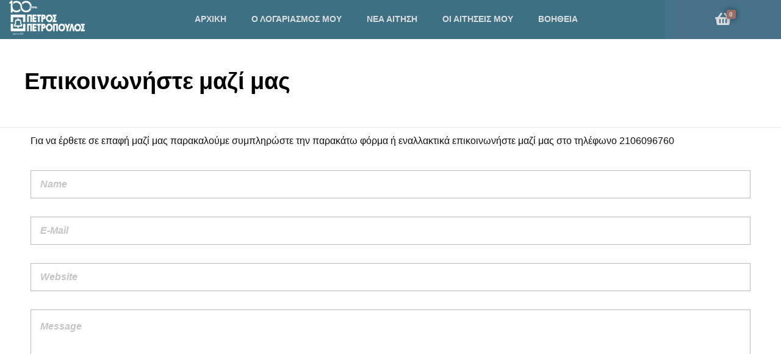

--- FILE ---
content_type: text/html; charset=UTF-8
request_url: https://petropoulos.myengine.gr/contact/
body_size: 16433
content:
<!DOCTYPE html>
<!--[if IE 9 ]>   <html class="no-js oldie ie9 ie" lang="el" > <![endif]-->
<!--[if (gt IE 9)|!(IE)]><!--> <html class="no-js" lang="el" > <!--<![endif]-->
<head>
        <meta charset="UTF-8" >
        <meta http-equiv="X-UA-Compatible" content="IE=edge">
        <!-- devices setting -->
        <meta name="viewport"   content="initial-scale=1,user-scalable=no,width=device-width">

<!-- outputs by wp_head -->
<title>Επικοινωνήστε μαζί μας &#8211; JLR Vehicle Certifications</title>
<meta name='robots' content='max-image-preview:large' />
<script>window._wca = window._wca || [];</script>
<link rel='dns-prefetch' href='//stats.wp.com' />
<link rel='dns-prefetch' href='//secure.gravatar.com' />
<link rel='dns-prefetch' href='//v0.wordpress.com' />
<link rel='dns-prefetch' href='//c0.wp.com' />
<link rel='dns-prefetch' href='//i0.wp.com' />
<link rel="alternate" type="application/rss+xml" title="Ροή RSS &raquo; JLR Vehicle Certifications" href="https://petropoulos.myengine.gr/feed/" />
<link rel="alternate" type="application/rss+xml" title="Ροή Σχολίων &raquo; JLR Vehicle Certifications" href="https://petropoulos.myengine.gr/comments/feed/" />
<script>
window._wpemojiSettings = {"baseUrl":"https:\/\/s.w.org\/images\/core\/emoji\/14.0.0\/72x72\/","ext":".png","svgUrl":"https:\/\/s.w.org\/images\/core\/emoji\/14.0.0\/svg\/","svgExt":".svg","source":{"concatemoji":"https:\/\/petropoulos.myengine.gr\/wp-includes\/js\/wp-emoji-release.min.js?ver=6.3.5"}};
/*! This file is auto-generated */
!function(i,n){var o,s,e;function c(e){try{var t={supportTests:e,timestamp:(new Date).valueOf()};sessionStorage.setItem(o,JSON.stringify(t))}catch(e){}}function p(e,t,n){e.clearRect(0,0,e.canvas.width,e.canvas.height),e.fillText(t,0,0);var t=new Uint32Array(e.getImageData(0,0,e.canvas.width,e.canvas.height).data),r=(e.clearRect(0,0,e.canvas.width,e.canvas.height),e.fillText(n,0,0),new Uint32Array(e.getImageData(0,0,e.canvas.width,e.canvas.height).data));return t.every(function(e,t){return e===r[t]})}function u(e,t,n){switch(t){case"flag":return n(e,"\ud83c\udff3\ufe0f\u200d\u26a7\ufe0f","\ud83c\udff3\ufe0f\u200b\u26a7\ufe0f")?!1:!n(e,"\ud83c\uddfa\ud83c\uddf3","\ud83c\uddfa\u200b\ud83c\uddf3")&&!n(e,"\ud83c\udff4\udb40\udc67\udb40\udc62\udb40\udc65\udb40\udc6e\udb40\udc67\udb40\udc7f","\ud83c\udff4\u200b\udb40\udc67\u200b\udb40\udc62\u200b\udb40\udc65\u200b\udb40\udc6e\u200b\udb40\udc67\u200b\udb40\udc7f");case"emoji":return!n(e,"\ud83e\udef1\ud83c\udffb\u200d\ud83e\udef2\ud83c\udfff","\ud83e\udef1\ud83c\udffb\u200b\ud83e\udef2\ud83c\udfff")}return!1}function f(e,t,n){var r="undefined"!=typeof WorkerGlobalScope&&self instanceof WorkerGlobalScope?new OffscreenCanvas(300,150):i.createElement("canvas"),a=r.getContext("2d",{willReadFrequently:!0}),o=(a.textBaseline="top",a.font="600 32px Arial",{});return e.forEach(function(e){o[e]=t(a,e,n)}),o}function t(e){var t=i.createElement("script");t.src=e,t.defer=!0,i.head.appendChild(t)}"undefined"!=typeof Promise&&(o="wpEmojiSettingsSupports",s=["flag","emoji"],n.supports={everything:!0,everythingExceptFlag:!0},e=new Promise(function(e){i.addEventListener("DOMContentLoaded",e,{once:!0})}),new Promise(function(t){var n=function(){try{var e=JSON.parse(sessionStorage.getItem(o));if("object"==typeof e&&"number"==typeof e.timestamp&&(new Date).valueOf()<e.timestamp+604800&&"object"==typeof e.supportTests)return e.supportTests}catch(e){}return null}();if(!n){if("undefined"!=typeof Worker&&"undefined"!=typeof OffscreenCanvas&&"undefined"!=typeof URL&&URL.createObjectURL&&"undefined"!=typeof Blob)try{var e="postMessage("+f.toString()+"("+[JSON.stringify(s),u.toString(),p.toString()].join(",")+"));",r=new Blob([e],{type:"text/javascript"}),a=new Worker(URL.createObjectURL(r),{name:"wpTestEmojiSupports"});return void(a.onmessage=function(e){c(n=e.data),a.terminate(),t(n)})}catch(e){}c(n=f(s,u,p))}t(n)}).then(function(e){for(var t in e)n.supports[t]=e[t],n.supports.everything=n.supports.everything&&n.supports[t],"flag"!==t&&(n.supports.everythingExceptFlag=n.supports.everythingExceptFlag&&n.supports[t]);n.supports.everythingExceptFlag=n.supports.everythingExceptFlag&&!n.supports.flag,n.DOMReady=!1,n.readyCallback=function(){n.DOMReady=!0}}).then(function(){return e}).then(function(){var e;n.supports.everything||(n.readyCallback(),(e=n.source||{}).concatemoji?t(e.concatemoji):e.wpemoji&&e.twemoji&&(t(e.twemoji),t(e.wpemoji)))}))}((window,document),window._wpemojiSettings);
</script>
<style>
img.wp-smiley,
img.emoji {
	display: inline !important;
	border: none !important;
	box-shadow: none !important;
	height: 1em !important;
	width: 1em !important;
	margin: 0 0.07em !important;
	vertical-align: -0.1em !important;
	background: none !important;
	padding: 0 !important;
}
</style>
	<link rel='stylesheet' id='wp-block-library-css' href='https://c0.wp.com/c/6.3.5/wp-includes/css/dist/block-library/style.min.css' media='all' />
<style id='wp-block-library-inline-css'>
.has-text-align-justify{text-align:justify;}
</style>
<link rel='stylesheet' id='mediaelement-css' href='https://c0.wp.com/c/6.3.5/wp-includes/js/mediaelement/mediaelementplayer-legacy.min.css' media='all' />
<link rel='stylesheet' id='wp-mediaelement-css' href='https://c0.wp.com/c/6.3.5/wp-includes/js/mediaelement/wp-mediaelement.min.css' media='all' />
<style id='classic-theme-styles-inline-css'>
/*! This file is auto-generated */
.wp-block-button__link{color:#fff;background-color:#32373c;border-radius:9999px;box-shadow:none;text-decoration:none;padding:calc(.667em + 2px) calc(1.333em + 2px);font-size:1.125em}.wp-block-file__button{background:#32373c;color:#fff;text-decoration:none}
</style>
<style id='global-styles-inline-css'>
body{--wp--preset--color--black: #000000;--wp--preset--color--cyan-bluish-gray: #abb8c3;--wp--preset--color--white: #ffffff;--wp--preset--color--pale-pink: #f78da7;--wp--preset--color--vivid-red: #cf2e2e;--wp--preset--color--luminous-vivid-orange: #ff6900;--wp--preset--color--luminous-vivid-amber: #fcb900;--wp--preset--color--light-green-cyan: #7bdcb5;--wp--preset--color--vivid-green-cyan: #00d084;--wp--preset--color--pale-cyan-blue: #8ed1fc;--wp--preset--color--vivid-cyan-blue: #0693e3;--wp--preset--color--vivid-purple: #9b51e0;--wp--preset--gradient--vivid-cyan-blue-to-vivid-purple: linear-gradient(135deg,rgba(6,147,227,1) 0%,rgb(155,81,224) 100%);--wp--preset--gradient--light-green-cyan-to-vivid-green-cyan: linear-gradient(135deg,rgb(122,220,180) 0%,rgb(0,208,130) 100%);--wp--preset--gradient--luminous-vivid-amber-to-luminous-vivid-orange: linear-gradient(135deg,rgba(252,185,0,1) 0%,rgba(255,105,0,1) 100%);--wp--preset--gradient--luminous-vivid-orange-to-vivid-red: linear-gradient(135deg,rgba(255,105,0,1) 0%,rgb(207,46,46) 100%);--wp--preset--gradient--very-light-gray-to-cyan-bluish-gray: linear-gradient(135deg,rgb(238,238,238) 0%,rgb(169,184,195) 100%);--wp--preset--gradient--cool-to-warm-spectrum: linear-gradient(135deg,rgb(74,234,220) 0%,rgb(151,120,209) 20%,rgb(207,42,186) 40%,rgb(238,44,130) 60%,rgb(251,105,98) 80%,rgb(254,248,76) 100%);--wp--preset--gradient--blush-light-purple: linear-gradient(135deg,rgb(255,206,236) 0%,rgb(152,150,240) 100%);--wp--preset--gradient--blush-bordeaux: linear-gradient(135deg,rgb(254,205,165) 0%,rgb(254,45,45) 50%,rgb(107,0,62) 100%);--wp--preset--gradient--luminous-dusk: linear-gradient(135deg,rgb(255,203,112) 0%,rgb(199,81,192) 50%,rgb(65,88,208) 100%);--wp--preset--gradient--pale-ocean: linear-gradient(135deg,rgb(255,245,203) 0%,rgb(182,227,212) 50%,rgb(51,167,181) 100%);--wp--preset--gradient--electric-grass: linear-gradient(135deg,rgb(202,248,128) 0%,rgb(113,206,126) 100%);--wp--preset--gradient--midnight: linear-gradient(135deg,rgb(2,3,129) 0%,rgb(40,116,252) 100%);--wp--preset--font-size--small: 13px;--wp--preset--font-size--medium: 20px;--wp--preset--font-size--large: 36px;--wp--preset--font-size--x-large: 42px;--wp--preset--spacing--20: 0.44rem;--wp--preset--spacing--30: 0.67rem;--wp--preset--spacing--40: 1rem;--wp--preset--spacing--50: 1.5rem;--wp--preset--spacing--60: 2.25rem;--wp--preset--spacing--70: 3.38rem;--wp--preset--spacing--80: 5.06rem;--wp--preset--shadow--natural: 6px 6px 9px rgba(0, 0, 0, 0.2);--wp--preset--shadow--deep: 12px 12px 50px rgba(0, 0, 0, 0.4);--wp--preset--shadow--sharp: 6px 6px 0px rgba(0, 0, 0, 0.2);--wp--preset--shadow--outlined: 6px 6px 0px -3px rgba(255, 255, 255, 1), 6px 6px rgba(0, 0, 0, 1);--wp--preset--shadow--crisp: 6px 6px 0px rgba(0, 0, 0, 1);}:where(.is-layout-flex){gap: 0.5em;}:where(.is-layout-grid){gap: 0.5em;}body .is-layout-flow > .alignleft{float: left;margin-inline-start: 0;margin-inline-end: 2em;}body .is-layout-flow > .alignright{float: right;margin-inline-start: 2em;margin-inline-end: 0;}body .is-layout-flow > .aligncenter{margin-left: auto !important;margin-right: auto !important;}body .is-layout-constrained > .alignleft{float: left;margin-inline-start: 0;margin-inline-end: 2em;}body .is-layout-constrained > .alignright{float: right;margin-inline-start: 2em;margin-inline-end: 0;}body .is-layout-constrained > .aligncenter{margin-left: auto !important;margin-right: auto !important;}body .is-layout-constrained > :where(:not(.alignleft):not(.alignright):not(.alignfull)){max-width: var(--wp--style--global--content-size);margin-left: auto !important;margin-right: auto !important;}body .is-layout-constrained > .alignwide{max-width: var(--wp--style--global--wide-size);}body .is-layout-flex{display: flex;}body .is-layout-flex{flex-wrap: wrap;align-items: center;}body .is-layout-flex > *{margin: 0;}body .is-layout-grid{display: grid;}body .is-layout-grid > *{margin: 0;}:where(.wp-block-columns.is-layout-flex){gap: 2em;}:where(.wp-block-columns.is-layout-grid){gap: 2em;}:where(.wp-block-post-template.is-layout-flex){gap: 1.25em;}:where(.wp-block-post-template.is-layout-grid){gap: 1.25em;}.has-black-color{color: var(--wp--preset--color--black) !important;}.has-cyan-bluish-gray-color{color: var(--wp--preset--color--cyan-bluish-gray) !important;}.has-white-color{color: var(--wp--preset--color--white) !important;}.has-pale-pink-color{color: var(--wp--preset--color--pale-pink) !important;}.has-vivid-red-color{color: var(--wp--preset--color--vivid-red) !important;}.has-luminous-vivid-orange-color{color: var(--wp--preset--color--luminous-vivid-orange) !important;}.has-luminous-vivid-amber-color{color: var(--wp--preset--color--luminous-vivid-amber) !important;}.has-light-green-cyan-color{color: var(--wp--preset--color--light-green-cyan) !important;}.has-vivid-green-cyan-color{color: var(--wp--preset--color--vivid-green-cyan) !important;}.has-pale-cyan-blue-color{color: var(--wp--preset--color--pale-cyan-blue) !important;}.has-vivid-cyan-blue-color{color: var(--wp--preset--color--vivid-cyan-blue) !important;}.has-vivid-purple-color{color: var(--wp--preset--color--vivid-purple) !important;}.has-black-background-color{background-color: var(--wp--preset--color--black) !important;}.has-cyan-bluish-gray-background-color{background-color: var(--wp--preset--color--cyan-bluish-gray) !important;}.has-white-background-color{background-color: var(--wp--preset--color--white) !important;}.has-pale-pink-background-color{background-color: var(--wp--preset--color--pale-pink) !important;}.has-vivid-red-background-color{background-color: var(--wp--preset--color--vivid-red) !important;}.has-luminous-vivid-orange-background-color{background-color: var(--wp--preset--color--luminous-vivid-orange) !important;}.has-luminous-vivid-amber-background-color{background-color: var(--wp--preset--color--luminous-vivid-amber) !important;}.has-light-green-cyan-background-color{background-color: var(--wp--preset--color--light-green-cyan) !important;}.has-vivid-green-cyan-background-color{background-color: var(--wp--preset--color--vivid-green-cyan) !important;}.has-pale-cyan-blue-background-color{background-color: var(--wp--preset--color--pale-cyan-blue) !important;}.has-vivid-cyan-blue-background-color{background-color: var(--wp--preset--color--vivid-cyan-blue) !important;}.has-vivid-purple-background-color{background-color: var(--wp--preset--color--vivid-purple) !important;}.has-black-border-color{border-color: var(--wp--preset--color--black) !important;}.has-cyan-bluish-gray-border-color{border-color: var(--wp--preset--color--cyan-bluish-gray) !important;}.has-white-border-color{border-color: var(--wp--preset--color--white) !important;}.has-pale-pink-border-color{border-color: var(--wp--preset--color--pale-pink) !important;}.has-vivid-red-border-color{border-color: var(--wp--preset--color--vivid-red) !important;}.has-luminous-vivid-orange-border-color{border-color: var(--wp--preset--color--luminous-vivid-orange) !important;}.has-luminous-vivid-amber-border-color{border-color: var(--wp--preset--color--luminous-vivid-amber) !important;}.has-light-green-cyan-border-color{border-color: var(--wp--preset--color--light-green-cyan) !important;}.has-vivid-green-cyan-border-color{border-color: var(--wp--preset--color--vivid-green-cyan) !important;}.has-pale-cyan-blue-border-color{border-color: var(--wp--preset--color--pale-cyan-blue) !important;}.has-vivid-cyan-blue-border-color{border-color: var(--wp--preset--color--vivid-cyan-blue) !important;}.has-vivid-purple-border-color{border-color: var(--wp--preset--color--vivid-purple) !important;}.has-vivid-cyan-blue-to-vivid-purple-gradient-background{background: var(--wp--preset--gradient--vivid-cyan-blue-to-vivid-purple) !important;}.has-light-green-cyan-to-vivid-green-cyan-gradient-background{background: var(--wp--preset--gradient--light-green-cyan-to-vivid-green-cyan) !important;}.has-luminous-vivid-amber-to-luminous-vivid-orange-gradient-background{background: var(--wp--preset--gradient--luminous-vivid-amber-to-luminous-vivid-orange) !important;}.has-luminous-vivid-orange-to-vivid-red-gradient-background{background: var(--wp--preset--gradient--luminous-vivid-orange-to-vivid-red) !important;}.has-very-light-gray-to-cyan-bluish-gray-gradient-background{background: var(--wp--preset--gradient--very-light-gray-to-cyan-bluish-gray) !important;}.has-cool-to-warm-spectrum-gradient-background{background: var(--wp--preset--gradient--cool-to-warm-spectrum) !important;}.has-blush-light-purple-gradient-background{background: var(--wp--preset--gradient--blush-light-purple) !important;}.has-blush-bordeaux-gradient-background{background: var(--wp--preset--gradient--blush-bordeaux) !important;}.has-luminous-dusk-gradient-background{background: var(--wp--preset--gradient--luminous-dusk) !important;}.has-pale-ocean-gradient-background{background: var(--wp--preset--gradient--pale-ocean) !important;}.has-electric-grass-gradient-background{background: var(--wp--preset--gradient--electric-grass) !important;}.has-midnight-gradient-background{background: var(--wp--preset--gradient--midnight) !important;}.has-small-font-size{font-size: var(--wp--preset--font-size--small) !important;}.has-medium-font-size{font-size: var(--wp--preset--font-size--medium) !important;}.has-large-font-size{font-size: var(--wp--preset--font-size--large) !important;}.has-x-large-font-size{font-size: var(--wp--preset--font-size--x-large) !important;}
.wp-block-navigation a:where(:not(.wp-element-button)){color: inherit;}
:where(.wp-block-post-template.is-layout-flex){gap: 1.25em;}:where(.wp-block-post-template.is-layout-grid){gap: 1.25em;}
:where(.wp-block-columns.is-layout-flex){gap: 2em;}:where(.wp-block-columns.is-layout-grid){gap: 2em;}
.wp-block-pullquote{font-size: 1.5em;line-height: 1.6;}
</style>
<link rel='stylesheet' id='woocommerce-layout-css' href='https://c0.wp.com/p/woocommerce/8.2.1/assets/css/woocommerce-layout.css' media='all' />
<style id='woocommerce-layout-inline-css'>

	.infinite-scroll .woocommerce-pagination {
		display: none;
	}
</style>
<link rel='stylesheet' id='woocommerce-smallscreen-css' href='https://c0.wp.com/p/woocommerce/8.2.1/assets/css/woocommerce-smallscreen.css' media='only screen and (max-width: 768px)' />
<link rel='stylesheet' id='woocommerce-general-css' href='https://c0.wp.com/p/woocommerce/8.2.1/assets/css/woocommerce.css' media='all' />
<style id='woocommerce-inline-inline-css'>
.woocommerce form .form-row .required { visibility: visible; }
</style>
<link rel='stylesheet' id='auxin-base-css' href='https://petropoulos.myengine.gr/wp-content/themes/phlox/css/base.css?ver=2.14.0' media='all' />
<link rel='stylesheet' id='auxin-front-icon-css' href='https://petropoulos.myengine.gr/wp-content/themes/phlox/css/auxin-icon.css?ver=2.14.0' media='all' />
<link rel='stylesheet' id='auxin-main-css' href='https://petropoulos.myengine.gr/wp-content/themes/phlox/css/main.css?ver=2.14.0' media='all' />
<link rel='stylesheet' id='elementor-icons-css' href='https://petropoulos.myengine.gr/wp-content/plugins/elementor/assets/lib/eicons/css/elementor-icons.min.css?ver=5.23.0' media='all' />
<link rel='stylesheet' id='elementor-frontend-css' href='https://petropoulos.myengine.gr/wp-content/plugins/elementor/assets/css/frontend.min.css?ver=3.16.6' media='all' />
<link rel='stylesheet' id='swiper-css' href='https://petropoulos.myengine.gr/wp-content/plugins/elementor/assets/lib/swiper/css/swiper.min.css?ver=5.3.6' media='all' />
<link rel='stylesheet' id='elementor-post-62412-css' href='https://petropoulos.myengine.gr/wp-content/uploads/elementor/css/post-62412.css?ver=1698162960' media='all' />
<link rel='stylesheet' id='auxin-elementor-base-css' href='https://petropoulos.myengine.gr/wp-content/themes/phlox/css/other/elementor.css?ver=2.14.0' media='all' />
<link rel='stylesheet' id='auxin-elementor-widgets-css' href='https://petropoulos.myengine.gr/wp-content/plugins/auxin-elements/admin/assets/css/elementor-widgets.css?ver=2.14.0' media='all' />
<link rel='stylesheet' id='elementor-pro-css' href='https://petropoulos.myengine.gr/wp-content/plugins/elementor-pro/assets/css/frontend.min.css?ver=3.16.2' media='all' />
<link rel='stylesheet' id='font-awesome-5-all-css' href='https://petropoulos.myengine.gr/wp-content/plugins/elementor/assets/lib/font-awesome/css/all.min.css?ver=3.16.6' media='all' />
<link rel='stylesheet' id='font-awesome-4-shim-css' href='https://petropoulos.myengine.gr/wp-content/plugins/elementor/assets/lib/font-awesome/css/v4-shims.min.css?ver=3.16.6' media='all' />
<link rel='stylesheet' id='elementor-global-css' href='https://petropoulos.myengine.gr/wp-content/uploads/elementor/css/global.css?ver=1698162961' media='all' />
<link rel='stylesheet' id='elementor-post-565-css' href='https://petropoulos.myengine.gr/wp-content/uploads/elementor/css/post-565.css?ver=1698203851' media='all' />
<link rel='stylesheet' id='auxin-child-css' href='https://petropoulos.myengine.gr/wp-content/themes/phlox-child/style.css?ver=2.10.8.1669454434' media='all' />
<link rel='stylesheet' id='auxin-custom-css' href='https://petropoulos.myengine.gr/wp-content/uploads/phlox/custom.css?ver=2.5' media='all' />
<link rel='stylesheet' id='elementor-post-62523-css' href='https://petropoulos.myengine.gr/wp-content/uploads/elementor/css/post-62523.css?ver=1698162962' media='all' />
<link rel='stylesheet' id='elementor-post-62405-css' href='https://petropoulos.myengine.gr/wp-content/uploads/elementor/css/post-62405.css?ver=1698162962' media='all' />
<link rel='stylesheet' id='google-fonts-1-css' href='https://fonts.googleapis.com/css?family=Raleway%3A100%2C100italic%2C200%2C200italic%2C300%2C300italic%2C400%2C400italic%2C500%2C500italic%2C600%2C600italic%2C700%2C700italic%2C800%2C800italic%2C900%2C900italic&#038;display=auto&#038;subset=greek&#038;ver=6.3.5' media='all' />
<link rel='stylesheet' id='elementor-icons-shared-0-css' href='https://petropoulos.myengine.gr/wp-content/plugins/elementor/assets/lib/font-awesome/css/fontawesome.min.css?ver=5.15.3' media='all' />
<link rel='stylesheet' id='elementor-icons-fa-solid-css' href='https://petropoulos.myengine.gr/wp-content/plugins/elementor/assets/lib/font-awesome/css/solid.min.css?ver=5.15.3' media='all' />
<link rel='stylesheet' id='jetpack_css-css' href='https://c0.wp.com/p/jetpack/12.7.2/css/jetpack.css' media='all' />
<link rel='stylesheet' id='csshero-main-stylesheet-css' href='https://petropoulos.myengine.gr/wp-content/uploads/2023/01/csshero-static-style-phlox-child.css?ver=2.10.8.1669454434' media='all' />
<link rel="preconnect" href="https://fonts.gstatic.com/" crossorigin><script src='https://c0.wp.com/c/6.3.5/wp-includes/js/dist/vendor/wp-polyfill-inert.min.js' id='wp-polyfill-inert-js'></script>
<script src='https://c0.wp.com/c/6.3.5/wp-includes/js/dist/vendor/regenerator-runtime.min.js' id='regenerator-runtime-js'></script>
<script src='https://c0.wp.com/c/6.3.5/wp-includes/js/dist/vendor/wp-polyfill.min.js' id='wp-polyfill-js'></script>
<script src='https://c0.wp.com/c/6.3.5/wp-includes/js/dist/hooks.min.js' id='wp-hooks-js'></script>
<script src='https://stats.wp.com/w.js?ver=202603' id='woo-tracks-js'></script>
<script src='https://c0.wp.com/c/6.3.5/wp-includes/js/jquery/jquery.min.js' id='jquery-core-js'></script>
<script src='https://c0.wp.com/c/6.3.5/wp-includes/js/jquery/jquery-migrate.min.js' id='jquery-migrate-js'></script>
<script defer src='https://stats.wp.com/s-202603.js' id='woocommerce-analytics-js'></script>
<script src='https://petropoulos.myengine.gr/wp-content/plugins/elementor/assets/lib/font-awesome/js/v4-shims.min.js?ver=3.16.6' id='font-awesome-4-shim-js'></script>
<script id='auxin-modernizr-js-extra'>
var auxin = {"ajax_url":"https:\/\/petropoulos.myengine.gr\/wp-admin\/admin-ajax.php","is_rtl":"","is_reponsive":"1","is_framed":"","frame_width":"20","wpml_lang":"en","uploadbaseurl":"https:\/\/petropoulos.myengine.gr\/wp-content\/uploads","nonce":"3078f27c9c"};
</script>
<script id="auxin-modernizr-js-before">
/* < ![CDATA[ */
function auxinNS(n){for(var e=n.split("."),a=window,i="",r=e.length,t=0;r>t;t++)"window"!=e[t]&&(i=e[t],a[i]=a[i]||{},a=a[i]);return a;}
/* ]]> */
</script>
<script src='https://petropoulos.myengine.gr/wp-content/themes/phlox/js/solo/modernizr-custom.min.js?ver=2.14.0' id='auxin-modernizr-js'></script>
<link rel="https://api.w.org/" href="https://petropoulos.myengine.gr/wp-json/" /><link rel="alternate" type="application/json" href="https://petropoulos.myengine.gr/wp-json/wp/v2/pages/565" /><link rel="EditURI" type="application/rsd+xml" title="RSD" href="https://petropoulos.myengine.gr/xmlrpc.php?rsd" />
<meta name="generator" content="WordPress 6.3.5" />
<meta name="generator" content="WooCommerce 8.2.1" />
<link rel="canonical" href="https://petropoulos.myengine.gr/contact/" />
<link rel='shortlink' href='https://wp.me/PaR6qw-97' />
<link rel="alternate" type="application/json+oembed" href="https://petropoulos.myengine.gr/wp-json/oembed/1.0/embed?url=https%3A%2F%2Fpetropoulos.myengine.gr%2Fcontact%2F" />
<link rel="alternate" type="text/xml+oembed" href="https://petropoulos.myengine.gr/wp-json/oembed/1.0/embed?url=https%3A%2F%2Fpetropoulos.myengine.gr%2Fcontact%2F&#038;format=xml" />
    <meta name="title"       content="Επικοινωνήστε μαζί μας" />
    <meta name="description" content="Για να έρθετε σε επαφή μαζί μας παρακαλούμε συμπληρώστε την παρακάτω φόρμα ή εναλλακτικά επικοινωνήστε μαζί μας στο τηλέφωνο 2106096760&nbsp;" />
    	<style>img#wpstats{display:none}</style>
		<!-- Chrome, Firefox OS and Opera -->
<meta name="theme-color" content="rgb(69, 130, 146)" />
<!-- Windows Phone -->
<meta name="msapplication-navbutton-color" content="rgb(69, 130, 146)" />
<!-- iOS Safari -->
<meta name="apple-mobile-web-app-capable" content="yes">
<meta name="apple-mobile-web-app-status-bar-style" content="black-translucent">

	<noscript><style>.woocommerce-product-gallery{ opacity: 1 !important; }</style></noscript>
	<meta name="generator" content="Elementor 3.16.6; features: e_dom_optimization, e_optimized_assets_loading, additional_custom_breakpoints; settings: css_print_method-external, google_font-enabled, font_display-auto">

<!-- Jetpack Open Graph Tags -->
<meta property="og:type" content="article" />
<meta property="og:title" content="Επικοινωνήστε μαζί μας" />
<meta property="og:url" content="https://petropoulos.myengine.gr/contact/" />
<meta property="og:description" content="Για να έρθετε σε επαφή μαζί μας παρακαλούμε συμπληρώστε την παρακάτω φόρμα ή εναλλακτικά επικοινωνήστε μαζί μας στο τηλέφωνο 2106096760&nbsp;…" />
<meta property="article:published_time" content="2019-04-18T08:49:41+00:00" />
<meta property="article:modified_time" content="2019-04-18T09:12:00+00:00" />
<meta property="og:site_name" content="JLR Vehicle Certifications" />
<meta property="og:image" content="https://s0.wp.com/i/blank.jpg" />
<meta property="og:image:alt" content="" />
<meta property="og:locale" content="el_GR" />
<meta name="twitter:text:title" content="Επικοινωνήστε μαζί μας" />
<meta name="twitter:image" content="https://i0.wp.com/petropoulos.myengine.gr/wp-content/uploads/2023/01/PPAEBE.jpg?fit=134%2C150&amp;ssl=1" />
<meta name="twitter:card" content="summary" />

<!-- End Jetpack Open Graph Tags -->
<link rel="icon" href="https://i0.wp.com/petropoulos.myengine.gr/wp-content/uploads/2023/01/PPAEBE.jpg?fit=29%2C32&#038;ssl=1" sizes="32x32" />
<link rel="icon" href="https://i0.wp.com/petropoulos.myengine.gr/wp-content/uploads/2023/01/PPAEBE.jpg?fit=134%2C150&#038;ssl=1" sizes="192x192" />
<link rel="apple-touch-icon" href="https://i0.wp.com/petropoulos.myengine.gr/wp-content/uploads/2023/01/PPAEBE.jpg?fit=134%2C150&#038;ssl=1" />
<meta name="msapplication-TileImage" content="https://i0.wp.com/petropoulos.myengine.gr/wp-content/uploads/2023/01/PPAEBE.jpg?fit=134%2C150&#038;ssl=1" />
<style type="text/css" id="wp-custom-css">.site-header-section .aux-menu-depth-0 > .aux-item-content {
  color: black;
}

a{
	color: black;
}

a:hover {
  color: black;
}</style><!-- WooCommerce Colors -->
<style type="text/css">
p.demo_store{background-color:#367fa0;color:#e4edf1;}.woocommerce small.note{color:#7c7c7c;}.woocommerce .woocommerce-breadcrumb{color:#7c7c7c;}.woocommerce .woocommerce-breadcrumb a{color:#7c7c7c;}.woocommerce div.product span.price,.woocommerce div.product p.price{color:#006b6d;}.woocommerce div.product .stock{color:#006b6d;}.woocommerce span.onsale{background-color:#006b6d;color:#a9f5f6;}.woocommerce ul.products li.product .price{color:#006b6d;}.woocommerce ul.products li.product .price .from{color:rgba(41, 68, 68, 0.5);}.woocommerce nav.woocommerce-pagination ul{border:1px solid #dbdbdb;}.woocommerce nav.woocommerce-pagination ul li{border-right:1px solid #dbdbdb;}.woocommerce nav.woocommerce-pagination ul li span.current,.woocommerce nav.woocommerce-pagination ul li a:hover,.woocommerce nav.woocommerce-pagination ul li a:focus{background:#f4f4f4;color:#8e8e8e;}.woocommerce a.button,.woocommerce button.button,.woocommerce input.button,.woocommerce #respond input#submit{color:#5b5b5b;background-color:#f4f4f4;}.woocommerce a.button:hover,.woocommerce button.button:hover,.woocommerce input.button:hover,.woocommerce #respond input#submit:hover{background-color:#e3e3e3;color:#5b5b5b;}.woocommerce a.button.alt,.woocommerce button.button.alt,.woocommerce input.button.alt,.woocommerce #respond input#submit.alt{background-color:#367fa0;color:#e4edf1;}.woocommerce a.button.alt:hover,.woocommerce button.button.alt:hover,.woocommerce input.button.alt:hover,.woocommerce #respond input#submit.alt:hover{background-color:#256e8f;color:#e4edf1;}.woocommerce a.button.alt.disabled,.woocommerce button.button.alt.disabled,.woocommerce input.button.alt.disabled,.woocommerce #respond input#submit.alt.disabled,.woocommerce a.button.alt:disabled,.woocommerce button.button.alt:disabled,.woocommerce input.button.alt:disabled,.woocommerce #respond input#submit.alt:disabled,.woocommerce a.button.alt:disabled[disabled],.woocommerce button.button.alt:disabled[disabled],.woocommerce input.button.alt:disabled[disabled],.woocommerce #respond input#submit.alt:disabled[disabled],.woocommerce a.button.alt.disabled:hover,.woocommerce button.button.alt.disabled:hover,.woocommerce input.button.alt.disabled:hover,.woocommerce #respond input#submit.alt.disabled:hover,.woocommerce a.button.alt:disabled:hover,.woocommerce button.button.alt:disabled:hover,.woocommerce input.button.alt:disabled:hover,.woocommerce #respond input#submit.alt:disabled:hover,.woocommerce a.button.alt:disabled[disabled]:hover,.woocommerce button.button.alt:disabled[disabled]:hover,.woocommerce input.button.alt:disabled[disabled]:hover,.woocommerce #respond input#submit.alt:disabled[disabled]:hover{background-color:#367fa0;color:#e4edf1;}.woocommerce a.button:disabled:hover,.woocommerce button.button:disabled:hover,.woocommerce input.button:disabled:hover,.woocommerce #respond input#submit:disabled:hover,.woocommerce a.button.disabled:hover,.woocommerce button.button.disabled:hover,.woocommerce input.button.disabled:hover,.woocommerce #respond input#submit.disabled:hover,.woocommerce a.button:disabled[disabled]:hover,.woocommerce button.button:disabled[disabled]:hover,.woocommerce input.button:disabled[disabled]:hover,.woocommerce #respond input#submit:disabled[disabled]:hover{background-color:#f4f4f4;}.woocommerce #reviews h2 small{color:#7c7c7c;}.woocommerce #reviews h2 small a{color:#7c7c7c;}.woocommerce #reviews #comments ol.commentlist li .meta{color:#7c7c7c;}.woocommerce #reviews #comments ol.commentlist li img.avatar{background:#f4f4f4;border:1px solid #ececec;}.woocommerce #reviews #comments ol.commentlist li .comment-text{border:1px solid #ececec;}.woocommerce #reviews #comments ol.commentlist #respond{border:1px solid #ececec;}.woocommerce .star-rating:before{color:#dbdbdb;}.woocommerce.widget_shopping_cart .total,.woocommerce .widget_shopping_cart .total{border-top:3px double #f4f4f4;}.woocommerce form.login,.woocommerce form.checkout_coupon,.woocommerce form.register{border:1px solid #dbdbdb;}.woocommerce .order_details li{border-right:1px dashed #dbdbdb;}.woocommerce .widget_price_filter .ui-slider .ui-slider-handle{background-color:#367fa0;}.woocommerce .widget_price_filter .ui-slider .ui-slider-range{background-color:#367fa0;}.woocommerce .widget_price_filter .price_slider_wrapper .ui-widget-content{background-color:#003b5c;}.woocommerce-cart table.cart td.actions .coupon .input-text{border:1px solid #dbdbdb;}.woocommerce-cart .cart-collaterals .cart_totals p small{color:#7c7c7c;}.woocommerce-cart .cart-collaterals .cart_totals table small{color:#7c7c7c;}.woocommerce-cart .cart-collaterals .cart_totals .discount td{color:#006b6d;}.woocommerce-cart .cart-collaterals .cart_totals tr td,.woocommerce-cart .cart-collaterals .cart_totals tr th{border-top:1px solid #f4f4f4;}.woocommerce-checkout .checkout .create-account small{color:#7c7c7c;}.woocommerce-checkout #payment{background:#f4f4f4;}.woocommerce-checkout #payment ul.payment_methods{border-bottom:1px solid #dbdbdb;}.woocommerce-checkout #payment div.payment_box{background-color:#e7e7e7;color:#5b5b5b;}.woocommerce-checkout #payment div.payment_box input.input-text,.woocommerce-checkout #payment div.payment_box textarea{border-color:#cecece;border-top-color:#c1c1c1;}.woocommerce-checkout #payment div.payment_box ::-webkit-input-placeholder{color:#c1c1c1;}.woocommerce-checkout #payment div.payment_box :-moz-placeholder{color:#c1c1c1;}.woocommerce-checkout #payment div.payment_box :-ms-input-placeholder{color:#c1c1c1;}.woocommerce-checkout #payment div.payment_box span.help{color:#7c7c7c;}.woocommerce-checkout #payment div.payment_box:after{content:"";display:block;border:8px solid #e7e7e7;border-right-color:transparent;border-left-color:transparent;border-top-color:transparent;position:absolute;top:-3px;left:0;margin:-1em 0 0 2em;}
</style>
<!--/WooCommerce Colors-->
<!-- end wp_head -->
</head>


<body class="page-template-default page page-id-565 wp-custom-logo theme-phlox woocommerce-no-js elementor-default elementor-kit-62412 elementor-page elementor-page-565 phlox aux-dom-unready aux-full-width aux-resp aux-hd aux-top-sticky  aux-page-animation-off _auxels"  data-framed="">


<div id="inner-body">

    <header class="aux-elementor-header" id="site-elementor-header" itemscope="itemscope" itemtype="https://schema.org/WPHeader" data-sticky-height="60"  >
        <div class="aux-wrapper">
            <div class="aux-header aux-header-elements-wrapper">
            		<div data-elementor-type="header" data-elementor-id="62523" class="elementor elementor-62523" data-elementor-post-type="elementor_library">
								<section class="elementor-section elementor-top-section elementor-element elementor-element-3ef9eb6 elementor-section-full_width elementor-section-height-default elementor-section-height-default" data-id="3ef9eb6" data-element_type="section" data-settings="{&quot;background_background&quot;:&quot;classic&quot;,&quot;sticky&quot;:&quot;top&quot;,&quot;sticky_on&quot;:[&quot;desktop&quot;,&quot;tablet&quot;,&quot;mobile&quot;],&quot;sticky_offset&quot;:0,&quot;sticky_effects_offset&quot;:0}">
						<div class="elementor-container elementor-column-gap-no">
					<div class="aux-parallax-section elementor-column elementor-col-33 elementor-top-column elementor-element elementor-element-eca41c2" data-id="eca41c2" data-element_type="column">
			<div class="elementor-widget-wrap elementor-element-populated">
								<div class="elementor-element elementor-element-74d051f elementor-widget__width-auto elementor-widget elementor-widget-aux_logo" data-id="74d051f" data-element_type="widget" data-widget_type="aux_logo.default">
				<div class="elementor-widget-container">
			<div class="aux-widget-logo"><a class="aux-logo-anchor aux-has-logo" title="JLR Vehicle Certifications" href="https://petropoulos.myengine.gr/"><img width="700" height="313" src="https://i0.wp.com/petropoulos.myengine.gr/wp-content/uploads/2023/02/PPAEBE_Logo100Y-Νegative-02.png?fit=700%2C313&amp;ssl=1" class="aux-attachment aux-featured-image attachment-700x313 aux-attachment-id-62866 " alt="PPAEBE_Logo100Y Νegative-02" srcset="https://i0.wp.com/petropoulos.myengine.gr/wp-content/uploads/2023/02/PPAEBE_Logo100Y-Νegative-02.png?resize=150%2C150&amp;ssl=1 150w,https://i0.wp.com/petropoulos.myengine.gr/wp-content/uploads/2023/02/PPAEBE_Logo100Y-Νegative-02.png?fit=300%2C300&amp;ssl=1 300w,https://i0.wp.com/petropoulos.myengine.gr/wp-content/uploads/2023/02/PPAEBE_Logo100Y-Νegative-02.png?fit=700%2C313&amp;ssl=1 700w,https://petropoulos.myengine.gr/wp-content/uploads/2023/02/PPAEBE_Logo100Y-Νegative-02-690x690.png 690w" data-ratio="1" data-original-w="700" /></a><section class="aux-logo-text"><h3 class="site-title"><a href="https://petropoulos.myengine.gr/" title="JLR Vehicle Certifications">JLR Vehicle Certifications</a></h3><p class="site-description">JLR Portal for vehicle technical certifications</p></section></div>		</div>
				</div>
					</div>
		</div>
				<div class="aux-parallax-section elementor-column elementor-col-66 elementor-top-column elementor-element elementor-element-954dae3" data-id="954dae3" data-element_type="column">
			<div class="elementor-widget-wrap elementor-element-populated">
								<div class="elementor-element elementor-element-fe66033 elementor-widget__width-auto elementor-widget elementor-widget-aux_menu_box" data-id="fe66033" data-element_type="widget" data-widget_type="aux_menu_box.default">
				<div class="elementor-widget-container">
			<div class="aux-elementor-header-menu aux-nav-menu-element aux-nav-menu-element-fe66033"><div class="aux-burger-box" data-target-panel="overlay" data-target-content=".elementor-element-fe66033 .aux-master-menu"><div class="aux-burger aux-thick-medium"><span class="mid-line"></span></div></div><!-- start master menu -->
<nav id="master-menu-elementor-fe66033" class="menu-main-menu-container">

	<ul id="menu-main-menu" class="aux-master-menu aux-no-js aux-skin-classic aux-with-indicator aux-horizontal" data-type="horizontal"  data-switch-type="toggle" data-switch-parent=".elementor-element-fe66033 .aux-fs-popup .aux-fs-menu" data-switch-width="768"  >
		<!-- start single menu -->
		<li id="menu-item-25" class="menu-item menu-item-type-custom menu-item-object-custom menu-item-25 aux-menu-depth-0 aux-menu-root-1 aux-menu-item">
			<a href="https://petropoulos.myengine.gr/home" class="aux-item-content">
				<span class="aux-menu-label">Αρχική</span>
			</a>
		</li>
		<!-- end single menu -->
		<!-- start single menu -->
		<li id="menu-item-26" class="menu-item menu-item-type-post_type menu-item-object-page menu-item-26 aux-menu-depth-0 aux-menu-root-2 aux-menu-item">
			<a href="https://petropoulos.myengine.gr/my-account/" class="aux-item-content">
				<span class="aux-menu-label">Ο Λογαριασμός μου</span>
			</a>
		</li>
		<!-- end single menu -->
		<!-- start single menu -->
		<li id="menu-item-109" class="menu-item menu-item-type-custom menu-item-object-custom menu-item-109 aux-menu-depth-0 aux-menu-root-3 aux-menu-item">
			<a href="https://petropoulos.myengine.gr/certication-request/" class="aux-item-content">
				<span class="aux-menu-label">Νέα Αίτηση</span>
			</a>
		</li>
		<!-- end single menu -->
		<!-- start single menu -->
		<li id="menu-item-24" class="menu-item menu-item-type-custom menu-item-object-custom menu-item-24 aux-menu-depth-0 aux-menu-root-4 aux-menu-item">
			<a href="https://petropoulos.myengine.gr/my-account/orders/" class="aux-item-content">
				<span class="aux-menu-label">Οι Αιτήσεις μου</span>
			</a>
		</li>
		<!-- end single menu -->
		<!-- start single menu -->
		<li id="menu-item-107" class="menu-item menu-item-type-custom menu-item-object-custom menu-item-107 aux-menu-depth-0 aux-menu-root-5 aux-menu-item">
			<a href="https://petropoulos.myengine.gr/my-account/wcsts-user-tickets-area/" class="aux-item-content">
				<span class="aux-menu-label">Βοήθεια</span>
			</a>
		</li>
		<!-- end single menu -->
	</ul>

</nav>
<!-- end master menu -->
<section class="aux-fs-popup aux-fs-menu-layout-center aux-indicator"><div class="aux-panel-close"><div class="aux-close aux-cross-symbol aux-thick-medium"></div></div><div class="aux-fs-menu" data-menu-title=""></div></section></div><style>@media only screen and (min-width: 769px) { .elementor-element-fe66033 .aux-burger-box { display: none } }</style>		</div>
				</div>
					</div>
		</div>
				<div class="aux-parallax-section elementor-column elementor-col-16 elementor-top-column elementor-element elementor-element-de83ccc" data-id="de83ccc" data-element_type="column" data-settings="{&quot;background_background&quot;:&quot;classic&quot;}">
			<div class="elementor-widget-wrap elementor-element-populated">
					<div class="elementor-background-overlay"></div>
								<div class="elementor-element elementor-element-880b1ee elementor-widget elementor-widget-aux_shopping_cart" data-id="880b1ee" data-element_type="widget" data-widget_type="aux_shopping_cart.default">
				<div class="elementor-widget-container">
			<div class="aux-cart-element-container">
        <div class="aux-cart-wrapper aux-elegant-cart aux-cart-element aux-dropdown-center aux-cart-type-offcanvas">
            <div class="aux-shopping-basket aux-phone-off aux-action-on-click">
                    <a class="aux-cart-contents fas fa-shopping-basket" href="#" title="View your shopping cart">
            <span>0</span>        </a>

                    </div>
            <div id="shopping-basket-burger" class="aux-shopping-basket aux-basket-burger aux-phone-on">
                <a class="aux-cart-contents fas fa-shopping-basket"
                href="#"
                title="View your shopping cart">
                            </a>
            </div>
                                                <div class="aux-card-dropdown aux-phone-off  aux-desktop-off aux-tablet-off aux-modern-dropdown aux-card-dropdown-dark">
                        <div class="aux-card-box aux-empty-cart">
                            <img src="https://petropoulos.myengine.gr/wp-content/themes/phlox/auxin/images/other/empty-cart.svg">
                            Cart is empty                        </div>
                    </div>
                                    </div>
        </div>		</div>
				</div>
					</div>
		</div>
							</div>
		</section>
						</div>
		            </div><!-- end of header-elements -->
        </div><!-- end of wrapper -->
    </header><!-- end header -->
        <header id="site-title" class="page-title-section">

            <div class="page-header aux-wrapper aux-auto-height aux-boxed-container aux-left aux-top aux-dark" style="display:block; "   >

                
                <div class="aux-container" >

                    
                                        <div class="aux-page-title-entry">
                                            <div class="aux-page-title-box">
                                                <section class="page-title-group" >
                                                                <h1 class="page-title">Επικοινωνήστε μαζί μας</h1>
                                                            </section>

                                                    </div>
                    </div><!-- end title entry -->
                                    </div>

                
            </div><!-- end page header -->
        </header> <!-- end page header -->
        
    <main id="main" class="aux-main aux-territory  aux-single aux-page aux-boxed-container no-sidebar aux-sidebar-style-border aux-user-entry" >
        <div class="aux-wrapper">
            <div class="aux-container aux-fold">

                <div id="primary" class="aux-primary" >
                    <div class="content" role="main"  >

                        
                
                        
                        <article id="post-565" class="post-565 page type-page status-publish hentry">

                            <div class="entry-main">

                                <div class="entry-content">

                                    		<div data-elementor-type="wp-post" data-elementor-id="565" class="elementor elementor-565" data-elementor-post-type="page">
									<section class="elementor-section elementor-top-section elementor-element elementor-element-36596a0 elementor-section-boxed elementor-section-height-default elementor-section-height-default" data-id="36596a0" data-element_type="section">
						<div class="elementor-container elementor-column-gap-default">
					<div class="aux-parallax-section elementor-column elementor-col-100 elementor-top-column elementor-element elementor-element-92c415c" data-id="92c415c" data-element_type="column">
			<div class="elementor-widget-wrap elementor-element-populated">
								<div class="elementor-element elementor-element-fa5d14b elementor-widget elementor-widget-text-editor" data-id="fa5d14b" data-element_type="widget" data-widget_type="text-editor.default">
				<div class="elementor-widget-container">
							<p>Για να έρθετε σε επαφή μαζί μας παρακαλούμε συμπληρώστε την παρακάτω φόρμα ή εναλλακτικά επικοινωνήστε μαζί μας στο τηλέφωνο 2106096760 </p>						</div>
				</div>
					</div>
		</div>
							</div>
		</section>
				<section class="elementor-section elementor-top-section elementor-element elementor-element-2f269b3 elementor-section-boxed elementor-section-height-default elementor-section-height-default" data-id="2f269b3" data-element_type="section">
						<div class="elementor-container elementor-column-gap-default">
					<div class="aux-parallax-section elementor-column elementor-col-100 elementor-top-column elementor-element elementor-element-25cb029" data-id="25cb029" data-element_type="column">
			<div class="elementor-widget-wrap elementor-element-populated">
								<div class="elementor-element elementor-element-d7774db elementor-widget elementor-widget-aux_contact_form" data-id="d7774db" data-element_type="widget" data-widget_type="aux_contact_form.default">
				<div class="elementor-widget-container">
			<section class="widget-container aux-widget-contact-form aux-parent-au9b8e442c">            <div class="aux-col-wrapper aux-no-gutter">
            <!-- @TODO - The output for element here -->

            
            
            <form action="https://petropoulos.myengine.gr/contact/" id="contactForm" class="aux-contact-form" method="post" >
                <input type="text"  name="cName"    id="cName"    placeholder="Name" required >
                <input type="email" name="cEmail"   id="cEmail"   placeholder="E-Mail" required >
                <input type="text"  name="cURL"     id="cURL"     placeholder="Website" >
                <textarea           name="cComment" id="cComment" placeholder="Message" required></textarea>
                <input type="submit" id="submit" class="submit"  value="Submit" >

                
                <input type="hidden" name="formSubmitted" id="formSubmitted" value="true" />
            </form>

            

            </div><!-- aux-col-wrapper -->
    </section><!-- widget-container -->		</div>
				</div>
					</div>
		</div>
							</div>
		</section>
							</div>
		<div class="clear"></div>
                                </div> <!-- end article section -->

                                <footer class="entry-meta">
                                                                    </footer> <!-- end article footer -->

                            </div>

                        </article> <!-- end article -->


                        
                        <div class="clear"></div>

                        
                        <div class="clear"></div>

                        

<!-- You can start editing here. -->


    



                
                    </div><!-- end content -->
                </div><!-- end primary -->

                
            </div><!-- end container -->
        </div><!-- end wrapper -->
    </main><!-- end main -->

    <footer class="aux-elementor-footer" itemscope="itemscope" itemtype="https://schema.org/WPFooter" role="contentinfo"  >
        <div class="aux-wrapper">
        		<div data-elementor-type="footer" data-elementor-id="62405" class="elementor elementor-62405" data-elementor-post-type="elementor_library">
								<section class="elementor-section elementor-top-section elementor-element elementor-element-333a101 elementor-section-content-middle elementor-section-boxed elementor-section-height-default elementor-section-height-default" data-id="333a101" data-element_type="section">
						<div class="elementor-container elementor-column-gap-no">
					<div class="aux-parallax-section elementor-column elementor-col-66 elementor-top-column elementor-element elementor-element-1f2d8af4" data-id="1f2d8af4" data-element_type="column">
			<div class="elementor-widget-wrap elementor-element-populated">
								<div class="elementor-element elementor-element-3d79eb07 elementor-widget__width-auto elementor-widget elementor-widget-text-editor" data-id="3d79eb07" data-element_type="widget" data-widget_type="text-editor.default">
				<div class="elementor-widget-container">
							<p><span style="color: #333333;">Developed by ThinkRIT &#8211;  © 2023 JLR. All rights reserved.</span></p>						</div>
				</div>
					</div>
		</div>
				<div class="aux-parallax-section elementor-column elementor-col-33 elementor-top-column elementor-element elementor-element-698f8207 elementor-hidden-phone" data-id="698f8207" data-element_type="column">
			<div class="elementor-widget-wrap elementor-element-populated">
								<div class="elementor-element elementor-element-fe24b66 elementor-widget__width-auto elementor-widget elementor-widget-aux_icon_list" data-id="fe24b66" data-element_type="widget" data-widget_type="aux_icon_list.default">
				<div class="elementor-widget-container">
			<section class="widget-container aux-widget-icon-list aux-parent-au8a7255e3" style="" ><div class="widget-inner"><div class="aux-widget-icon-list-inner"><ul class="aux-icon-list-items aux-direction-default" ><li class="aux-icon-list-item aux-list-item-has-icon aux-icon-list-item-694bfa8 elementor-repeater-item-694bfa8" ><span class="aux-icon-list-icon auxicon-facebook" ></span></li></ul></div></div></section><!-- widget-container -->		</div>
				</div>
					</div>
		</div>
							</div>
		</section>
						</div>
		        </div><!-- end of wrapper -->
    </footer><!-- end footer -->

</div><!--! end of #inner-body -->

    <div class="aux-hidden-blocks">

        <section id="offmenu" class="aux-offcanvas-menu aux-pin-left" >
            <div class="aux-panel-close">
                <div class="aux-close aux-cross-symbol aux-thick-medium"></div>
            </div>
            <div class="offcanvas-header">
            </div>
            <div class="offcanvas-content">
            </div>
            <div class="offcanvas-footer">
            </div>
        </section>
        <!-- offcanvas section -->

        <section id="offcart" class="aux-offcanvas-menu aux-offcanvas-cart aux-pin-left" >
            <div class="aux-panel-close">
                <div class="aux-close aux-cross-symbol aux-thick-medium"></div>
            </div>
            <div class="offcanvas-header">
                Shopping Basket            </div>
            <div class="aux-cart-wrapper aux-elegant-cart aux-offcart-content">
            </div>
        </section>
        <!-- cartcanvas section -->

                <section id="fs-menu-search" class="aux-fs-popup  aux-fs-menu-layout-center aux-indicator">
            <div class="aux-panel-close">
                <div class="aux-close aux-cross-symbol aux-thick-medium"></div>
            </div>
            <div class="aux-fs-menu">
                        </div>
            <div class="aux-fs-search">
                <div  class="aux-search-section ">
                <div  class="aux-search-form ">
            <form action="https://petropoulos.myengine.gr/" method="get" >
            <div class="aux-search-input-form">
                            <input type="text" class="aux-search-field"  placeholder="Type here.." name="s" autocomplete="off" />
                                    </div>
                            <input type="submit" class="aux-black aux-search-submit aux-uppercase" value="Search" >
                        </form>
        </div><!-- end searchform -->
                </div>

            </div>
        </section>
        <!-- fullscreen search and menu -->
                <section id="fs-search" class="aux-fs-popup aux-search-overlay  has-ajax-form">
            <div class="aux-panel-close">
                <div class="aux-close aux-cross-symbol aux-thick-medium"></div>
            </div>
            <div class="aux-search-field">

            <div  class="aux-search-section aux-404-search">
                <div  class="aux-search-form aux-iconic-search">
            <form action="https://petropoulos.myengine.gr/" method="get" >
            <div class="aux-search-input-form">
                            <input type="text" class="aux-search-field"  placeholder="Search..." name="s" autocomplete="off" />
                                    </div>
                            <div class="aux-submit-icon-container auxicon-search-4 ">
                    <input type="submit" class="aux-iconic-search-submit" value="Search" >
                </div>
                        </form>
        </div><!-- end searchform -->
                </div>

            </div>
        </section>
        <!-- fullscreen search-->

        <div class="aux-scroll-top"></div>
    </div>

    <div class="aux-goto-top-btn aux-align-btn-right" data-animate-scroll="1"><div class="aux-hover-slide aux-arrow-nav aux-round aux-outline">    <span class="aux-overlay"></span>    <span class="aux-svg-arrow aux-h-small-up"></span>    <span class="aux-hover-arrow aux-svg-arrow aux-h-small-up aux-white"></span></div></div>
<!-- outputs by wp_footer -->
	<script type="text/javascript">
		(function () {
			var c = document.body.className;
			c = c.replace(/woocommerce-no-js/, 'woocommerce-js');
			document.body.className = c;
		})();
	</script>
	<script src='https://c0.wp.com/c/6.3.5/wp-includes/js/imagesloaded.min.js' id='imagesloaded-js'></script>
<script src='https://c0.wp.com/c/6.3.5/wp-includes/js/masonry.min.js' id='masonry-js'></script>
<script src='https://petropoulos.myengine.gr/wp-content/themes/phlox/js/plugins.min.js?ver=2.14.0' id='auxin-plugins-js'></script>
<script src='https://petropoulos.myengine.gr/wp-content/themes/phlox/js/scripts.min.js?ver=2.14.0' id='auxin-scripts-js'></script>
<script src='https://petropoulos.myengine.gr/wp-content/plugins/auxin-elements/admin/assets/js/elementor/widgets.js?ver=2.14.0' id='auxin-elementor-widgets-js'></script>
<script id="mediaelement-core-js-before">
var mejsL10n = {"language":"el","strings":{"mejs.download-file":"\u0391\u03bd\u03ac\u03ba\u03c4\u03b7\u03c3\u03b7 \u03b1\u03c1\u03c7\u03b5\u03af\u03bf\u03c5","mejs.install-flash":"\u03a7\u03c1\u03b7\u03c3\u03b9\u03bc\u03bf\u03c0\u03bf\u03b9\u03b5\u03af\u03c4\u03b5 \u03ad\u03bd\u03b1\u03bd \u03c0\u03b5\u03c1\u03b9\u03b7\u03b3\u03b7\u03c4\u03ae \u03c0\u03bf\u03c5 \u03b4\u03b5\u03bd \u03ad\u03c7\u03b5\u03b9 \u03c4\u03bf Flash player \u03b5\u03bd\u03b5\u03c1\u03b3\u03bf\u03c0\u03bf\u03b9\u03b7\u03bc\u03ad\u03bd\u03bf \u03ae \u03b5\u03b3\u03ba\u03b1\u03c4\u03b5\u03c3\u03c4\u03b7\u03bc\u03ad\u03bd\u03bf. \u03a0\u03b1\u03c1\u03b1\u03ba\u03b1\u03bb\u03bf\u03cd\u03bc\u03b5 \u03b5\u03bd\u03b5\u03c1\u03b3\u03bf\u03c0\u03bf\u03b9\u03ae\u03c3\u03c4\u03b5 \u03c4\u03bf \u03c0\u03c1\u03cc\u03c3\u03b8\u03b5\u03c4\u03bf \u03c4\u03bf\u03c5 Flash player \u03ae \u03ba\u03ac\u03bd\u03c4\u03b5 \u03bb\u03ae\u03c8\u03b7 \u03c4\u03b7\u03c2 \u03c4\u03b5\u03bb\u03b5\u03c5\u03c4\u03b1\u03af\u03b1\u03c2 \u03ad\u03ba\u03b4\u03bf\u03c3\u03b7\u03c2 \u03b1\u03c0\u03cc https:\/\/get.adobe.com\/flashplayer\/","mejs.fullscreen":"\u03a0\u03bb\u03ae\u03c1\u03b7\u03c2 \u03bf\u03b8\u03cc\u03bd\u03b7","mejs.play":"\u0391\u03bd\u03b1\u03c0\u03b1\u03c1\u03b1\u03b3\u03c9\u03b3\u03ae","mejs.pause":"\u03a0\u03b1\u03cd\u03c3\u03b7","mejs.time-slider":"\u03a7\u03c1\u03cc\u03bd\u03bf\u03c2 \u03ba\u03cd\u03bb\u03b9\u03c3\u03b7\u03c2","mejs.time-help-text":"\u03a7\u03c1\u03b7\u03c3\u03b9\u03bc\u03bf\u03c0\u03bf\u03b9\u03ae\u03c3\u03c4\u03b5 \u03c4\u03b1 \u03c0\u03bb\u03ae\u03ba\u03c4\u03c1\u03b1 \u0391\u03c1\u03b9\u03c3\u03c4\u03b5\u03c1\u03cc\/\u0394\u03b5\u03be\u03af \u03b2\u03ad\u03bb\u03bf\u03c2 \u03b3\u03b9\u03b1 \u03bd\u03b1 \u03c0\u03c1\u03bf\u03c7\u03c9\u03c1\u03ae\u03c3\u03b5\u03c4\u03b5 \u03ad\u03bd\u03b1 \u03b4\u03b5\u03c5\u03c4\u03b5\u03c1\u03cc\u03bb\u03b5\u03c0\u03c4\u03bf, \u03a0\u03ac\u03bd\u03c9\/\u039a\u03ac\u03c4\u03c9 \u03b2\u03ad\u03bb\u03b7 \u03b3\u03b9\u03b1 \u03bd\u03b1 \u03c0\u03c1\u03bf\u03c7\u03c9\u03c1\u03ae\u03c3\u03b5\u03c4\u03b5 \u03b4\u03ad\u03ba\u03b1 \u03b4\u03b5\u03c5\u03c4\u03b5\u03c1\u03cc\u03bb\u03b5\u03c0\u03c4\u03b1.","mejs.live-broadcast":"\u0396\u03c9\u03bd\u03c4\u03b1\u03bd\u03ae \u03bc\u03b5\u03c4\u03ac\u03b4\u03bf\u03c3\u03b7","mejs.volume-help-text":"\u03a7\u03c1\u03b7\u03c3\u03b9\u03bc\u03bf\u03c0\u03bf\u03b9\u03b5\u03af\u03c3\u03c4\u03b5 \u03c4\u03b1 \u03c0\u03bb\u03ae\u03ba\u03c4\u03c1\u03b1 \u03a0\u03ac\u03bd\u03c9\/\u039a\u03ac\u03c4\u03c9 \u03b2\u03ad\u03bb\u03bf\u03c2 \u03b3\u03b9\u03b1 \u03bd\u03b1 \u03b1\u03c5\u03be\u03ae\u03c3\u03b5\u03c4\u03b5 \u03ae \u03bd\u03b1 \u03bc\u03b5\u03b9\u03ce\u03c3\u03b5\u03c4\u03b5 \u03ad\u03bd\u03c4\u03b1\u03c3\u03b7.","mejs.unmute":"\u0391\u03c0\u03bf\u03c3\u03af\u03b3\u03b1\u03c3\u03b7","mejs.mute":"\u03a3\u03af\u03b3\u03b1\u03c3\u03b7","mejs.volume-slider":"\u03a1\u03c5\u03b8\u03bc\u03b9\u03c3\u03c4\u03b9\u03ba\u03cc \u0388\u03bd\u03c4\u03b1\u03c3\u03b7\u03c2","mejs.video-player":"\u03a0\u03c1\u03cc\u03b3\u03c1\u03b1\u03bc\u03bc\u03b1 \u0391\u03bd\u03b1\u03c0\u03b1\u03c1\u03b1\u03b3\u03c9\u03b3\u03ae\u03c2 \u0392\u03af\u03bd\u03c4\u03b5\u03bf","mejs.audio-player":"\u03a0\u03c1\u03cc\u03b3\u03c1\u03b1\u03bc\u03bc\u03b1 \u0391\u03bd\u03b1\u03c0\u03b1\u03c1\u03b1\u03b3\u03c9\u03b3\u03ae\u03c2 \u0389\u03c7\u03bf\u03c5","mejs.captions-subtitles":"\u039b\u03b5\u03b6\u03ac\u03bd\u03c4\u03b5\u03c2\/\u03c5\u03c0\u03cc\u03c4\u03b9\u03c4\u03bb\u03bf\u03b9","mejs.captions-chapters":"\u039a\u03b5\u03c6\u03ac\u03bb\u03b1\u03b9\u03b1","mejs.none":"\u039a\u03b1\u03bc\u03af\u03b1","mejs.afrikaans":"\u0386\u03c6\u03c1\u03b9\u03ba\u03b1\u03b1\u03bd\u03c2","mejs.albanian":"\u0391\u03bb\u03b2\u03b1\u03bd\u03b9\u03ba\u03ac","mejs.arabic":"\u0391\u03c1\u03b1\u03b2\u03b9\u03ba\u03ac","mejs.belarusian":"\u039b\u03b5\u03c5\u03ba\u03bf\u03c1\u03c9\u03c3\u03b9\u03ba\u03ac","mejs.bulgarian":"\u0392\u03bf\u03c5\u03bb\u03b3\u03b1\u03c1\u03b9\u03ba\u03ac","mejs.catalan":"\u039a\u03b1\u03c4\u03b1\u03bb\u03b1\u03bd\u03b9\u03ba\u03ac","mejs.chinese":"\u039a\u03b9\u03bd\u03ad\u03b6\u03b9\u03ba\u03b1","mejs.chinese-simplified":"\u039a\u03b9\u03bd\u03ad\u03b6\u03b9\u03ba\u03b1 (\u0391\u03c0\u03bb\u03bf\u03c0\u03bf\u03b9\u03b7\u03bc\u03ad\u03bd\u03b1)","mejs.chinese-traditional":"\u039a\u03b9\u03bd\u03ad\u03b6\u03b9\u03ba\u03b1 (\u03a0\u03b1\u03c1\u03b1\u03b4\u03bf\u03c3\u03b9\u03b1\u03ba\u03ac)","mejs.croatian":"\u039a\u03c1\u03bf\u03b1\u03c4\u03b9\u03ba\u03ac","mejs.czech":"\u03a4\u03c3\u03ad\u03c7\u03b9\u03ba\u03b1","mejs.danish":"\u0394\u03b1\u03bd\u03ad\u03b6\u03b9\u03ba\u03b1","mejs.dutch":"\u039f\u03bb\u03bb\u03b1\u03bd\u03b4\u03b9\u03ba\u03ac","mejs.english":"\u0391\u03b3\u03b3\u03bb\u03b9\u03ba\u03ac","mejs.estonian":"\u0395\u03c3\u03b8\u03bf\u03bd\u03b9\u03b1\u03bd\u03ac","mejs.filipino":"\u03a6\u03b9\u03bb\u03b9\u03c0\u03c0\u03b9\u03bd\u03ad\u03b6\u03b9\u03ba\u03b1","mejs.finnish":"\u039f\u03bb\u03bf\u03ba\u03bb\u03ae\u03c1\u03c9\u03c3\u03b7","mejs.french":"\u0393\u03b1\u03bb\u03bb\u03b9\u03ba\u03ac","mejs.galician":"\u0393\u03b1\u03bb\u03b9\u03ba\u03b9\u03b1\u03bd\u03ac","mejs.german":"\u0393\u03b5\u03c1\u03bc\u03b1\u03bd\u03b9\u03ba\u03ac","mejs.greek":"\u0395\u03bb\u03bb\u03b7\u03bd\u03b9\u03ba\u03ac","mejs.haitian-creole":"\u039a\u03c1\u03b5\u03bf\u03bb\u03b9\u03ba\u03ac \u0391\u03ca\u03c4\u03ae\u03c2","mejs.hebrew":"\u0395\u03b2\u03c1\u03b1\u03ca\u03ba\u03ac","mejs.hindi":"\u03a7\u03af\u03bd\u03c4\u03b9","mejs.hungarian":"\u039f\u03c5\u03b3\u03b3\u03c1\u03b9\u03ba\u03ac","mejs.icelandic":"\u0399\u03c3\u03bb\u03b1\u03bd\u03b4\u03b9\u03ba\u03ac","mejs.indonesian":"\u0399\u03bd\u03b4\u03bf\u03bd\u03b7\u03c3\u03b9\u03b1\u03ba\u03ac","mejs.irish":"\u0399\u03c1\u03bb\u03b1\u03bd\u03b4\u03b9\u03ba\u03ac","mejs.italian":"\u0399\u03c4\u03b1\u03bb\u03b9\u03ba\u03ac","mejs.japanese":"\u0399\u03b1\u03c0\u03c9\u03bd\u03b9\u03ba\u03ac","mejs.korean":"\u039a\u03bf\u03b5\u03c1\u03ac\u03c4\u03b9\u03ba\u03b1","mejs.latvian":"\u039b\u03b5\u03c4\u03bf\u03bd\u03b9\u03ba\u03ac","mejs.lithuanian":"\u039b\u03b9\u03b8\u03bf\u03c5\u03b1\u03bd\u03b9\u03ba\u03ac","mejs.macedonian":"\u03a3\u03bb\u03b1\u03b2\u03bf\u03bc\u03b1\u03ba\u03b5\u03b4\u03bf\u03bd\u03b9\u03ba\u03ac","mejs.malay":"\u039c\u03b1\u03bb\u03b1\u03b9\u03c3\u03b9\u03b1\u03bd\u03ac","mejs.maltese":"\u039c\u03b1\u03bb\u03c4\u03ad\u03b6\u03b9\u03ba\u03b1","mejs.norwegian":"\u039d\u03bf\u03c1\u03b2\u03b7\u03b3\u03b9\u03ba\u03ac","mejs.persian":"\u03a0\u03b5\u03c1\u03c3\u03b9\u03ba\u03ac","mejs.polish":"\u03a0\u03bf\u03bb\u03c9\u03bd\u03b9\u03ba\u03ac","mejs.portuguese":"\u03a0\u03bf\u03c1\u03c4\u03bf\u03b3\u03b1\u03bb\u03b9\u03ba\u03ac","mejs.romanian":"\u03a1\u03bf\u03c5\u03bc\u03b1\u03bd\u03b9\u03ba\u03ac","mejs.russian":"\u03a1\u03c9\u03c3\u03b9\u03ba\u03ac","mejs.serbian":"\u03a3\u03b5\u03c1\u03b2\u03b9\u03ba\u03ac","mejs.slovak":"\u03a3\u03bb\u03bf\u03b2\u03b1\u03ba\u03b9\u03ba\u03ac","mejs.slovenian":"\u03a3\u03bb\u03bf\u03b2\u03b5\u03bd\u03b9\u03ba\u03ac","mejs.spanish":"\u0399\u03c3\u03c0\u03b1\u03bd\u03b9\u03ba\u03ac","mejs.swahili":"\u03a3\u03bf\u03c5\u03b1\u03c7\u03af\u03bb\u03b9","mejs.swedish":"\u03a3\u03bf\u03c5\u03b7\u03b4\u03b9\u03ba\u03ac","mejs.tagalog":"Tagalog","mejs.thai":"\u03a4\u03b1\u03ca\u03bb\u03b1\u03bd\u03b4\u03ad\u03b6\u03b9\u03ba\u03b1","mejs.turkish":"\u03a4\u03bf\u03c5\u03c1\u03ba\u03b9\u03ba\u03ac","mejs.ukrainian":"\u039f\u03c5\u03ba\u03c1\u03b1\u03bd\u03b9\u03ba\u03ac","mejs.vietnamese":"\u0392\u03b9\u03b5\u03c4\u03bd\u03b1\u03bc\u03ad\u03b6\u03b9\u03ba\u03b1","mejs.welsh":"\u039f\u03c5\u03b1\u03bb\u03b9\u03ba\u03ac","mejs.yiddish":"\u0393\u03af\u03bd\u03c4\u03b9\u03c2"}};
</script>
<script src='https://c0.wp.com/c/6.3.5/wp-includes/js/mediaelement/mediaelement-and-player.min.js' id='mediaelement-core-js'></script>
<script src='https://c0.wp.com/c/6.3.5/wp-includes/js/mediaelement/mediaelement-migrate.min.js' id='mediaelement-migrate-js'></script>
<script id='mediaelement-js-extra'>
var _wpmejsSettings = {"pluginPath":"\/wp-includes\/js\/mediaelement\/","classPrefix":"mejs-","stretching":"auto","audioShortcodeLibrary":"mediaelement","videoShortcodeLibrary":"mediaelement"};
</script>
<script src='https://c0.wp.com/c/6.3.5/wp-includes/js/mediaelement/wp-mediaelement.min.js' id='wp-mediaelement-js'></script>
<script src='https://petropoulos.myengine.gr/wp-content/plugins/jetpack/jetpack_vendor/automattic/jetpack-image-cdn/dist/image-cdn.js?minify=false&#038;ver=132249e245926ae3e188' id='jetpack-photon-js'></script>
<script src='https://petropoulos.myengine.gr/wp-content/plugins/auxin-elements/public/assets/js/plugins.min.js?ver=2.14.0' id='auxin-elements-plugins-js'></script>
<script id='auxin-elements-scripts-js-extra'>
var auxin_cart_options = {"title":"","css_class":"aux-cart-element aux-dropdown-center aux-cart-type-offcanvas","dropdown_class":" aux-desktop-off aux-tablet-off aux-modern-dropdown aux-card-dropdown-dark","color_class":"aux-white","action_on":"click","cart_url":"#","dropdown_skin":"dark","icon":"fas fa-shopping-basket","size":"thumbnail","simple_mode":"1","basket_animation":"","cart_header_text":null,"total_price_text_in_dropdown":"","checkout_text":"","width":"","height":""};
</script>
<script src='https://petropoulos.myengine.gr/wp-content/plugins/auxin-elements/public/assets/js/scripts.js?ver=2.14.0' id='auxin-elements-scripts-js'></script>
<script src='https://c0.wp.com/p/woocommerce/8.2.1/assets/js/jquery-blockui/jquery.blockUI.min.js' id='jquery-blockui-js'></script>
<script id='wc-add-to-cart-js-extra'>
var wc_add_to_cart_params = {"ajax_url":"\/wp-admin\/admin-ajax.php","wc_ajax_url":"\/?wc-ajax=%%endpoint%%","i18n_view_cart":"\u039a\u03b1\u03bb\u03ac\u03b8\u03b9","cart_url":"https:\/\/petropoulos.myengine.gr\/cart\/","is_cart":"","cart_redirect_after_add":"no"};
</script>
<script src='https://c0.wp.com/p/woocommerce/8.2.1/assets/js/frontend/add-to-cart.min.js' id='wc-add-to-cart-js'></script>
<script src='https://c0.wp.com/p/woocommerce/8.2.1/assets/js/js-cookie/js.cookie.min.js' id='js-cookie-js'></script>
<script id='woocommerce-js-extra'>
var woocommerce_params = {"ajax_url":"\/wp-admin\/admin-ajax.php","wc_ajax_url":"\/?wc-ajax=%%endpoint%%"};
</script>
<script src='https://c0.wp.com/p/woocommerce/8.2.1/assets/js/frontend/woocommerce.min.js' id='woocommerce-js'></script>
<script id='woo-confirmation-email-custom-js-js-extra'>
var xlwuev = {"plugin_version":"3.5.0"};
var xlwuev_settings = "{\"wuev-email-template\":{\"xlwuev_verification_method\":\"2\",\"xlwuev_verification_type\":\"2\",\"xlwuev_email_subject\":\"u0395u03c0u03b9u03b2u03b5u03b2u03b1u03afu03c9u03c3u03b7 u039bu03bfu03b3u03b1u03c1u03b9u03b1u03c3u03bcu03bfu03cd ({{xlwuev_display_name}})\",\"xlwuev_email_heading\":\"u03a0u03b1u03c1u03b1u03bau03b1u03bbu03bfu03cdu03bcu03b5 u03b5u03c0u03b9u03b2u03b5u03b2u03b1u03b9u03ceu03c3u03c4u03b5 u03c4u03bf Email Account u03c3u03b1u03c2 ({{xlwuev_display_name}})\",\"xlwuev_email_body\":\"<strong>u03a4u03b1 u03b2u03aeu03bcu03b1u03c4u03b1 u03c0u03bfu03c5 u03c0u03c1u03adu03c0u03b5u03b9 u03bdu03b1 u03b1u03bau03bfu03bbu03bfu03c5u03b8u03aeu03c3u03b5u03c4u03b5 u03b3u03b9u03b1 u03bdu03b1 u03c3u03c5u03bdu03b4u03b5u03b8u03b5u03afu03c4u03b5 u03c3u03c4u03bf portal u03b5u03afu03bdu03b1u03b9: <\/strong><\/p>rnrn1. u0395u03c0u03b9u03b2u03b5u03b2u03b1u03b9u03ceu03c3u03c4u03b5 u03c4u03bf Email Account u03c3u03b1u03c2 u03b5u03c0u03b9u03bbu03adu03b3u03bfu03bdu03c4u03b1u03c2 u03c4u03bfu03bd u03b1u03bau03ccu03bbu03bfu03c5u03b8u03bf u03c3u03cdu03bdu03b4u03b5u03c3u03bcu03bf. {{wcemailverificationcode}}rn2. u0395u03b9u03c3u03acu03b3u03b5u03c4u03b5 u03ae u03b1u03bdu03c4u03b9u03b3u03c1u03acu03c8u03c4u03b5 u03c3u03c4u03b1 u03b1u03bdu03c4u03afu03c3u03c4u03bfu03b9u03c7u03b1 u03c0u03b5u03b4u03afu03b1 u03c4u03bf u03ccu03bdu03bfu03bcu03b1 u03c7u03c1u03aeu03c3u03c4u03b7 u03bau03b1u03b9 u03c4u03bfu03bd u03bau03c9u03b4u03b9u03bau03cc u03c0u03c1u03ccu03c3u03b2u03b1u03c3u03b7u03c2 u03c0u03bfu03c5 u03b1u03bdu03b1u03b3u03c1u03acu03c6u03bfu03bdu03c4u03b1u03b9 u03c0u03b1u03c1u03b1u03c0u03acu03bdu03c9 u03bau03b1u03b9 u03c0u03b1u03c4u03aeu03c3u03c4u03b5 u03c3u03cdu03bdu03b4u03b5u03c3u03b7 u03b3u03b9u03b1 u03b5u03afu03c3u03bfu03b4u03bf u03c3u03c4u03bf portal.rn3. u0395u03c0u03b9u03bbu03adu03beu03c4u03b5 u03b1u03c0u03cc u03c4u03bf u03bau03b5u03bdu03c4u03c1u03b9u03bau03cc menu u03c4u03b7u03bd u03b5u03c0u03b9u03bbu03bfu03b3u03ae \"u039du03adu03b1 u0391u03afu03c4u03b7u03c3u03b7\" u03b3u03b9u03b1 u03bdu03b1 u03c5u03c0u03bfu03b2u03acu03bbu03b5u03c4u03b5 u03c4u03bf u03b1u03afu03c4u03b7u03bcu03b1 u03c3u03b1u03c2\",\"xlwuev_email_header\":\"u00a0rn<table style=\"width: 700px; margin: auto; text-align: center; border: 1px solid #eee; font-family: sans-serif;\">rn<thead>rn<tr>rn<td style=\"color: white; font-size: 33px; background: #1266ae; text-align: center; padding: 26px 0px;\">Demo Store Email Verification<\/td>rn<\/tr>rn<\/thead>rn<tbody>rn<tr>rn<td style=\"padding: 22px; font-size: 19px;\">Please Verify your email Account<\/td>rn<\/tr>rn<tr>rn<td style=\"padding: 0 22px 10px 22px; font-size: 19px;\">{{wcemailverificationcode}}<\/td>rn<\/tr>rn<\/tbody>rn<tfoot>rn<tr>rn<td style=\"color: #000; padding: 15px; background: #e4e4e4;\">{{sitename}}<\/td>rn<\/tr>rn<\/tfoot>rn<\/table>\"},\"wuev-messages\":{\"xlwuev_email_success_message\":\"u03a4u03bf Email u03c3u03b1u03c2 u03b5u03c0u03b1u03bbu03b7u03b8u03b5u03cdu03c4u03b7u03bau03b5!\",\"xlwuev_email_registration_message\":\"u03a3u03b1u03c2 u03adu03c7u03b5u03b9 u03b1u03c0u03bfu03c3u03c4u03b1u03bbu03b5u03af u03adu03bdu03b1 email u03b5u03c0u03b9u03b2u03b5u03b2u03b1u03afu03c9u03c3u03b7u03c2 u03bbu03bfu03b3u03b1u03c1u03b9u03b1u03c3u03bcu03bfu03cd. u0395u03bbu03adu03b3u03beu03c4u03b5 u03c4u03bf email u03c3u03b1u03c2 u03bau03b1u03b9 u03b5u03c0u03b9u03b2u03b5u03b2u03b1u03b9u03ceu03c3u03c4u03b5 u03c4u03bfu03bd u03bbu03bfu03b3u03b1u03c1u03b9u03b1u03c3u03bcu03cc u03c3u03b1u03c2. {{xlwuev_resend_link}}\",\"xlwuev_email_resend_confirmation\":\"u0391u03bd u03b4u03b5u03bd u03bbu03acu03b2u03b1u03c4u03b5 u03c4u03bf Email u03b5u03c0u03b1u03bbu03aeu03b8u03b5u03c5u03c3u03b7u03c2 u03c0u03b1u03c4u03aeu03c3u03c4u03b5 u03b3u03b9u03b1 u03bdu03b1 u03c3u03b1u03c2 u03b1u03c0u03bfu03c3u03c4u03b1u03bbu03b5u03af u03beu03b1u03bdu03ac\",\"xlwuev_email_verification_already_done\":\"u03a4u03bf Email u03c3u03b1u03c2 u03b5u03afu03bdu03b1u03b9 u03aeu03b4u03b7 u03b5u03c0u03b9u03b2u03b5u03b2u03b1u03b9u03c9u03bcu03adu03bdu03bf\",\"xlwuev_email_new_verification_link\":\"u0388u03bdu03b1u03c2 u03bdu03adu03bfu03c2 u03c3u03cdu03bdu03b4u03b5u03c3u03bcu03bfu03c2 u03b5u03c0u03b9u03b2u03b5u03b2u03b1u03afu03c9u03c3u03b7u03c2 u03c3u03b1u03c2 u03adu03c7u03b5u03b9 u03b1u03c0u03bfu03c3u03c4u03b1u03bbu03b5u03af. u0395u03bbu03adu03b3u03beu03c4u03b5 u03c4u03bf email u03c3u03b1u03c2. {{xlwuev_resend_link}}\",\"xlwuev_email_new_verification_link_text\":\"u03a0u03b1u03c4u03aeu03c3u03c4u03b5 u03b5u03b4u03ce u03b3u03b9u03b1 u03b5u03c0u03b1u03bbu03aeu03b8u03b5u03c5u03c3u03b7\"},\"wuev-general-settings\":{\"xlwuev_restrict_user\":\"1\",\"xlwuev_verification_page\":\"1\",\"xlwuev_verification_page_id\":\"14\",\"xlwuev_verification_error_page\":\"1\",\"xlwuev_verification_error_page_id\":\"14\",\"xlwuev_email_error_message_not_verified_outside\":\"u03a0u03c1u03adu03c0u03b5u03b9 u03bdu03b1 u03b5u03c0u03b1u03bbu03b7u03b8u03b5u03cdu03c3u03b5u03c4u03b5 u03c4u03bfu03bd u03bbu03bfu03b3u03b1u03c1u03b9u03b1u03c3u03bcu03cc u03c3u03b1u03c2 Email u03c0u03c1u03b9u03bd u03c3u03c5u03bdu03b4u03b5u03b8u03b5u03afu03c4u03b5 {{xlwuev_resend_link}}\",\"xlwuev_email_error_message_not_verified_inside\":\"You need to verify your account. {{xlwuev_resend_link}}\",\"xlwuev_automatic_user_login\":\"1\"}}";
</script>
<script src='https://petropoulos.myengine.gr/wp-content/plugins/woo-confirmation-email/assets/js/woo-confirmation-email-admin.js?ver=3.5.0' id='woo-confirmation-email-custom-js-js'></script>
<script src='https://petropoulos.myengine.gr/wp-content/uploads/phlox/custom.js?ver=2.3' id='auxin-custom-js-js'></script>
<script defer src='https://stats.wp.com/e-202603.js' id='jetpack-stats-js'></script>
<script id="jetpack-stats-js-after">
_stq = window._stq || [];
_stq.push([ "view", {v:'ext',blog:'160419452',post:'565',tz:'2',srv:'petropoulos.myengine.gr',j:'1:12.7.2'} ]);
_stq.push([ "clickTrackerInit", "160419452", "565" ]);
</script>
<script src='https://petropoulos.myengine.gr/wp-content/plugins/elementor-pro/assets/js/webpack-pro.runtime.min.js?ver=3.16.2' id='elementor-pro-webpack-runtime-js'></script>
<script src='https://petropoulos.myengine.gr/wp-content/plugins/elementor/assets/js/webpack.runtime.min.js?ver=3.16.6' id='elementor-webpack-runtime-js'></script>
<script src='https://petropoulos.myengine.gr/wp-content/plugins/elementor/assets/js/frontend-modules.min.js?ver=3.16.6' id='elementor-frontend-modules-js'></script>
<script src='https://c0.wp.com/c/6.3.5/wp-includes/js/dist/i18n.min.js' id='wp-i18n-js'></script>
<script id="wp-i18n-js-after">
wp.i18n.setLocaleData( { 'text direction\u0004ltr': [ 'ltr' ] } );
</script>
<script id="elementor-pro-frontend-js-before">
var ElementorProFrontendConfig = {"ajaxurl":"https:\/\/petropoulos.myengine.gr\/wp-admin\/admin-ajax.php","nonce":"1f6e0c3c0e","urls":{"assets":"https:\/\/petropoulos.myengine.gr\/wp-content\/plugins\/elementor-pro\/assets\/","rest":"https:\/\/petropoulos.myengine.gr\/wp-json\/"},"shareButtonsNetworks":{"facebook":{"title":"Facebook","has_counter":true},"twitter":{"title":"Twitter"},"linkedin":{"title":"LinkedIn","has_counter":true},"pinterest":{"title":"Pinterest","has_counter":true},"reddit":{"title":"Reddit","has_counter":true},"vk":{"title":"VK","has_counter":true},"odnoklassniki":{"title":"OK","has_counter":true},"tumblr":{"title":"Tumblr"},"digg":{"title":"Digg"},"skype":{"title":"Skype"},"stumbleupon":{"title":"StumbleUpon","has_counter":true},"mix":{"title":"Mix"},"telegram":{"title":"Telegram"},"pocket":{"title":"Pocket","has_counter":true},"xing":{"title":"XING","has_counter":true},"whatsapp":{"title":"WhatsApp"},"email":{"title":"Email"},"print":{"title":"Print"}},"woocommerce":{"menu_cart":{"cart_page_url":"https:\/\/petropoulos.myengine.gr\/cart\/","checkout_page_url":"https:\/\/petropoulos.myengine.gr\/checkout\/","fragments_nonce":"227f47c96f"}},"facebook_sdk":{"lang":"el","app_id":""},"lottie":{"defaultAnimationUrl":"https:\/\/petropoulos.myengine.gr\/wp-content\/plugins\/elementor-pro\/modules\/lottie\/assets\/animations\/default.json"}};
</script>
<script src='https://petropoulos.myengine.gr/wp-content/plugins/elementor-pro/assets/js/frontend.min.js?ver=3.16.2' id='elementor-pro-frontend-js'></script>
<script src='https://petropoulos.myengine.gr/wp-content/plugins/elementor/assets/lib/waypoints/waypoints.min.js?ver=4.0.2' id='elementor-waypoints-js'></script>
<script src='https://c0.wp.com/c/6.3.5/wp-includes/js/jquery/ui/core.min.js' id='jquery-ui-core-js'></script>
<script id="elementor-frontend-js-before">
var elementorFrontendConfig = {"environmentMode":{"edit":false,"wpPreview":false,"isScriptDebug":false},"i18n":{"shareOnFacebook":"M\u03bf\u03b9\u03c1\u03b1\u03c3\u03c4\u03b5\u03af\u03c4\u03b5 \u03c3\u03c4\u03bf Facebook","shareOnTwitter":"\u039c\u03bf\u03b9\u03c1\u03b1\u03c3\u03c4\u03b5\u03af\u03c4\u03b5 \u03c3\u03c4\u03bf Twitter","pinIt":"\u039a\u03b1\u03c1\u03c6\u03af\u03c4\u03c3\u03c9\u03bc\u03b1","download":"\u039b\u03ae\u03c8\u03b7","downloadImage":"\u039a\u03b1\u03c4\u03ad\u03b2\u03b1\u03c3\u03bc\u03b1 \u03b5\u03b9\u03ba\u03cc\u03bd\u03b1\u03c2","fullscreen":"\u03a0\u03bb\u03ae\u03c1\u03b7\u03c2 \u03bf\u03b8\u03cc\u03bd\u03b7","zoom":"\u039c\u03b5\u03b3\u03ad\u03bd\u03b8\u03c5\u03bd\u03c3\u03b7","share":"\u039a\u03bf\u03b9\u03bd\u03ae \u03c7\u03c1\u03ae\u03c3\u03b7","playVideo":"\u0391\u03bd\u03b1\u03c0\u03b1\u03c1\u03b1\u03b3\u03c9\u03b3\u03ae \u0392\u03af\u03bd\u03c4\u03b5\u03bf","previous":"\u03a0\u03c1\u03bf\u03b7\u03b3\u03bf\u03cd\u03bc\u03b5\u03bd\u03bf","next":"\u0395\u03c0\u03cc\u03bc\u03b5\u03bd\u03bf","close":"\u039a\u03bb\u03b5\u03af\u03c3\u03b9\u03bc\u03bf","a11yCarouselWrapperAriaLabel":"Carousel | Horizontal scrolling: Arrow Left & Right","a11yCarouselPrevSlideMessage":"Previous slide","a11yCarouselNextSlideMessage":"Next slide","a11yCarouselFirstSlideMessage":"This is the first slide","a11yCarouselLastSlideMessage":"This is the last slide","a11yCarouselPaginationBulletMessage":"Go to slide"},"is_rtl":false,"breakpoints":{"xs":0,"sm":480,"md":768,"lg":1025,"xl":1440,"xxl":1600},"responsive":{"breakpoints":{"mobile":{"label":"\u039a\u03b1\u03c4\u03b1\u03ba\u03cc\u03c1\u03c5\u03c6\u03b7 \u039a\u03b9\u03bd\u03b7\u03c4\u03ae \u03a3\u03c5\u03c3\u03ba\u03b5\u03c5\u03ae","value":767,"default_value":767,"direction":"max","is_enabled":true},"mobile_extra":{"label":"\u039f\u03c1\u03b9\u03b6\u03cc\u03bd\u03c4\u03b9\u03b1 \u039a\u03b9\u03bd\u03b7\u03c4\u03ae \u03a3\u03c5\u03c3\u03ba\u03b5\u03c5\u03ae","value":880,"default_value":880,"direction":"max","is_enabled":false},"tablet":{"label":"Tablet Portrait","value":1024,"default_value":1024,"direction":"max","is_enabled":true},"tablet_extra":{"label":"Tablet Landscape","value":1200,"default_value":1200,"direction":"max","is_enabled":false},"laptop":{"label":"\u03a6\u03bf\u03c1\u03b7\u03c4\u03cc\u03c2 \u03c5\u03c0\u03bf\u03bb\u03bf\u03b3\u03b9\u03c3\u03c4\u03ae\u03c2","value":1366,"default_value":1366,"direction":"max","is_enabled":false},"widescreen":{"label":"Widescreen","value":2400,"default_value":2400,"direction":"min","is_enabled":false}}},"version":"3.16.6","is_static":false,"experimentalFeatures":{"e_dom_optimization":true,"e_optimized_assets_loading":true,"additional_custom_breakpoints":true,"theme_builder_v2":true,"landing-pages":true,"page-transitions":true,"notes":true,"form-submissions":true,"e_scroll_snap":true},"urls":{"assets":"https:\/\/petropoulos.myengine.gr\/wp-content\/plugins\/elementor\/assets\/"},"swiperClass":"swiper-container","settings":{"page":[],"editorPreferences":[]},"kit":{"body_background_background":"classic","active_breakpoints":["viewport_mobile","viewport_tablet"],"global_image_lightbox":"yes","lightbox_enable_counter":"yes","lightbox_enable_fullscreen":"yes","lightbox_enable_zoom":"yes","lightbox_enable_share":"yes","lightbox_title_src":"title","lightbox_description_src":"description","woocommerce_notices_elements":[]},"post":{"id":565,"title":"%CE%95%CF%80%CE%B9%CE%BA%CE%BF%CE%B9%CE%BD%CF%89%CE%BD%CE%AE%CF%83%CF%84%CE%B5%20%CE%BC%CE%B1%CE%B6%CE%AF%20%CE%BC%CE%B1%CF%82%20%E2%80%93%20JLR%20Vehicle%20Certifications","excerpt":"","featuredImage":false}};
</script>
<script src='https://petropoulos.myengine.gr/wp-content/plugins/elementor/assets/js/frontend.min.js?ver=3.16.6' id='elementor-frontend-js'></script>
<script src='https://petropoulos.myengine.gr/wp-content/plugins/elementor-pro/assets/js/elements-handlers.min.js?ver=3.16.2' id='pro-elements-handlers-js'></script>
<script src='https://petropoulos.myengine.gr/wp-content/plugins/elementor-pro/assets/lib/sticky/jquery.sticky.min.js?ver=3.16.2' id='e-sticky-js'></script>
<!-- end wp_footer -->
</body>
</html>


--- FILE ---
content_type: text/css
request_url: https://petropoulos.myengine.gr/wp-content/uploads/elementor/css/post-62412.css?ver=1698162960
body_size: 372
content:
.elementor-kit-62412{--e-global-color-primary:#00000000;--e-global-color-secondary:rgb(0, 0, 0);--e-global-color-text:#121111;--e-global-color-accent:#859083;--e-global-color-dc20f99:#D8DCDE;--e-global-color-ccb85da:#458292;--e-global-color-3f76e6f:#3D7083;--e-global-color-4c32671:#8D3A3A;--e-global-color-8a91cfa:#4F7590;--e-global-typography-primary-font-family:"Arial";--e-global-typography-primary-font-weight:600;--e-global-typography-secondary-font-family:"Arial";--e-global-typography-secondary-font-weight:400;--e-global-typography-text-font-family:"Arial";--e-global-typography-text-font-weight:400;--e-global-typography-accent-font-family:"Arial";--e-global-typography-accent-font-weight:500;background-color:#00000000;}.elementor-section.elementor-section-boxed > .elementor-container{max-width:1140px;}.e-con{--container-max-width:1140px;}.elementor-widget:not(:last-child){margin-block-end:20px;}.elementor-element{--widgets-spacing:20px 20px;}{}h1.entry-title{display:var(--page-title-display);}.elementor-kit-62412 e-page-transition{background-color:#FFBC7D;}@media(max-width:1024px){.elementor-section.elementor-section-boxed > .elementor-container{max-width:1024px;}.e-con{--container-max-width:1024px;}}@media(max-width:767px){.elementor-section.elementor-section-boxed > .elementor-container{max-width:767px;}.e-con{--container-max-width:767px;}}

--- FILE ---
content_type: text/css
request_url: https://petropoulos.myengine.gr/wp-content/uploads/elementor/css/post-565.css?ver=1698203851
body_size: 31
content:
.elementor-565 .elementor-element.elementor-element-d7774db input:not([type="submit"]){transition:all ease-out 0.3s;}.elementor-565 .elementor-element.elementor-element-d7774db input[type="text"]{transition:all ease-out 0.3s;}.elementor-565 .elementor-element.elementor-element-d7774db input[type="email"]{transition:all ease-out 0.3s;}.elementor-565 .elementor-element.elementor-element-d7774db select{transition:all ease-out 0.3s;}.elementor-565 .elementor-element.elementor-element-d7774db textarea{transition:all ease-out 0.3s;}.elementor-565 .elementor-element.elementor-element-d7774db input[type="submit"]{transition:all ease-out 0.3s;}

--- FILE ---
content_type: text/css
request_url: https://petropoulos.myengine.gr/wp-content/themes/phlox-child/style.css?ver=2.10.8.1669454434
body_size: 758
content:
/*
Theme Name: Phlox Child
Theme URI: http://phlox.pro/
Template: phlox
Author: averta
Author URI: http://www.averta.net
Description: Phlox is a modern, lightweight and customizable theme perfect for almost any type of website including, blog, portfolio, business, agency, news &amp; magazine, food &amp; restaurant, travel, and photography as well as WooCommerce storefront. What makes the Phlox unbeatable is being fast, truly responsive, translation ready, RTL layout, built with SEO in mind, professional portfolio features, 30 exclusive widgets and elements, 19 demo sites for one-click import, WooCommerce Ready, WPML ready, 100% GDPR compliance, reliable with regular updates, and also integrated with Elementor, Visual Composer and SiteOrigin page builders. Phlox is architect from scratch by the team behind the famous "Master Slider" project, so relax and be assured that you are supported by a good company. Phlox is the only theme that you have ever need to use and look no further. Start exploring the demos: http://demo.phlox.pro/default/
Tags: one-column,two-columns,three-columns,four-columns,left-sidebar,right-sidebar,grid-layout,custom-menu,custom-colors,editor-style,featured-images,featured-image-header,footer-widgets,full-width-template,post-formats,sticky-post,theme-options,translation-ready,e-commerce,portfolio,food-and-drink,threaded-comments,custom-logo
Version: 2.10.8.1669454434
Updated: 2022-11-26 11:20:34

*/



--- FILE ---
content_type: text/css
request_url: https://petropoulos.myengine.gr/wp-content/uploads/phlox/custom.css?ver=2.5
body_size: 1456
content:
/*
===============================================================
 #CUSTOM CSS
- Please do not edit this file. This file is generated from admin area.
- Every changes here will be overwritten by theme
===============================================================*/
    /* header-logo-width 
=========================*/
.aux-logo-header .aux-logo-anchor{ max-width:80px; }
/* header-logo-max-height-type 
=========================*/
.aux-logo-header .aux-logo-anchor > img { max-height:60px; }
/* site-frame-background-color 
=========================*/
@media screen and (min-width: 700px) { .aux-framed .aux-side-frames, body.aux-framed:after, .aux-framed .aux-side-frames:before, .aux-framed .aux-side-frames:after {background-color:#111111;}}
/* site-header-container-height 
=========================*/
.site-header-section .aux-header-elements:not(.aux-vertical-menu-elements), .site-header-section .aux-fill .aux-menu-depth-0 > .aux-item-content { height:60px; }
/* site-transparent-header-bgcolor 
=========================*/
.site-header-section { background-color:#FFFFFF; }
/* site-header-container-scaled-height 
=========================*/
.aux-top-sticky .site-header-section.aux-sticky .aux-fill .aux-menu-depth-0 > .aux-item-content, .aux-top-sticky .site-header-section.aux-sticky .aux-header-elements,.aux-elementor-header.aux-sticky [data-elementor-type="header"] > .elementor-section > .elementor-container,.aux-elementor-header.aux-sticky .elementor-section-wrap > .elementor-section > .elementor-container { min-height:60px; }
/* sticky-header-color 
=========================*/
.aux-elementor-header.aux-sticky .elementor-section-wrap > .elementor-section, .aux-elementor-header.aux-sticky [data-elementor-type="header"] > .elementor-section { background-color:var(--e-global-color-ccb85da) !important; }
/* site-vertical-menu-background-color 
=========================*/
.aux-vertical-menu-side { background-color:#FFF; }
/* site-header-navigation-item-height 
=========================*/
.site-header-section .aux-middle .aux-menu-depth-0 > .aux-item-content { height:60px; }
/* site-mobile-header-toggle-button-color 
=========================*/
.site-header-section .aux-header .aux-burger:before, .site-header-section .aux-header .aux-burger:after, .site-header-section .aux-header .aux-burger .mid-line { border-color:#3d3d3d; }
/* site-menu-full-screen-background-color 
=========================*/
#fs-menu-search:before { background-color:rgba(255, 255, 255, 0.95); }
/* site-top-header-background-color 
=========================*/
#top-header {background-color:#FFFFFF;}
/* post-title-bar-overlay-pattern-opacity 
=========================*/
.single-post .aux-overlay-bg-hash::before { opacity:0.15; }
/* page-title-bar-overlay-pattern-opacity 
=========================*/
.page .aux-overlay-bg-hash::before { opacity:0.5; }
/* subfooter-bar-layout-bg-color 
=========================*/
.aux-subfooter-bar { background-color:#fafafa; }
/* subfooter-bar-top-border-color 
=========================*/
.aux-subfooter-bar { border-top:1px solid #EAEAEA; }
/* subfooter-layout-bg-image-position 
=========================*/
.aux-subfooter {background-position:center center;}
/* subfooter-layout-bg-image-size 
=========================*/
.aux-subfooter {background-size:cover;}
/* subfooter-layout-bg-image-repeat 
=========================*/
.aux-subfooter {background-repeat:no-repeat;}
/* subfooter-top-border-color 
=========================*/
.aux-subfooter { border-top:1px solid #EAEAEA; }
/* site-footer-bg-color 
=========================*/
.aux-site-footer {background-color:#1A1A1A;}
/* footer-top-border-color 
=========================*/
.aux-site-footer {border-top:1px solid #EAEAEA;}
/* footer-top-border-width 
=========================*/
.aux-site-footer { border-top-width:1px; }
/* site-secondary-logo-max-height 
=========================*/
.aux-logo-footer .aux-logo-anchor img { max-height:30px; }
/* body-typography 
=========================*/
body{ color:rgb(0, 0, 0); text-transform:none; } 
/* general-heading-h1 
=========================*/
body h1, body .aux-h1{ color:rgb(27, 176, 206); font-size:1px; } 
/* general-heading-h2 
=========================*/
body h2, body .aux-h2{ color:rgb(27, 176, 206); } 
/* general-heading-h3 
=========================*/
body h3, body .aux-h3{ color:rgb(27, 176, 206); } 
/* general-heading-h4 
=========================*/
body h4, body .aux-h4{ color:rgb(0, 0, 0); } 
/* general-heading-h5 
=========================*/
body h5, body .aux-h5{ color:rgb(0, 0, 0); text-transform:none; } 
/* page-title--typography 
=========================*/
.page-title{ color:rgb(0, 0, 0); } 
/* site-content-background-color 
=========================*/
.aux-top-header, .aux-sticky-footer .page-title-section, .aux-sticky-footer #main, #inner-body {background-color:rgb(255, 255, 255);}
/* archive-pagination-skin-next-prev-typography 
=========================*/
.aux-pagination > .pagination .next, .aux-pagination > .pagination .prev, .aux-pagination > .pagination .first , .aux-pagination > .pagination .last{ color:rgb(247, 217, 0); } 
.aux-pagination > .pagination .next, .aux-pagination > .pagination .prev, .aux-pagination > .pagination .first , .aux-pagination > .pagination .last:hover{ color:rgb(0, 0, 0); } 
/* comment-forms-label-typo 
=========================*/
#commentform label{ color:rgba(247, 217, 0, 0); } 
/* header-main-menu-typography 
=========================*/
.site-header-section .aux-menu-depth-0 > .aux-item-content .aux-menu-label{ text-transform:none; } 
/* footer-privacy-policy-link-typography 
=========================*/
.aux-site-footer .aux-privacy-policy a{ color:rgb(255, 255, 255); } 
/* elementor-color-primary 
=========================*/
.aux-customize-preview.elementor-kit-62412 {--e-global-color-primary: #00000000;}
/* elementor-color-secondary 
=========================*/
.aux-customize-preview.elementor-kit-62412 {--e-global-color-secondary: rgb(0, 0, 0);}
/* elementor-color-text 
=========================*/
.aux-customize-preview.elementor-kit-62412 {--e-global-color-text: #121111;}
/* elementor-color-accent 
=========================*/
.aux-customize-preview.elementor-kit-62412 {--e-global-color-accent: #859083;}
/* site-body-background-color 
=========================*/
body { background-color:var(--e-global-color-dc20f99) }
/* blog-post-share-button-icon-size 
=========================*/
.single-post .aux-single-post-share span::before { font-size:10px; }
/* site-featured-color-1 
=========================*/
:root {--auxin-featured-color-1: rgb(0, 0, 0);}


--- FILE ---
content_type: text/css
request_url: https://petropoulos.myengine.gr/wp-content/uploads/elementor/css/post-62523.css?ver=1698162962
body_size: 1732
content:
.elementor-62523 .elementor-element.elementor-element-3ef9eb6:not(.elementor-motion-effects-element-type-background), .elementor-62523 .elementor-element.elementor-element-3ef9eb6 > .elementor-motion-effects-container > .elementor-motion-effects-layer{background-color:var( --e-global-color-3f76e6f );}.elementor-62523 .elementor-element.elementor-element-3ef9eb6:hover{background-color:var( --e-global-color-3f76e6f );}.elementor-62523 .elementor-element.elementor-element-3ef9eb6{transition:background 0.3s, border 0.3s, border-radius 0.3s, box-shadow 0.3s;color:var( --e-global-color-text );margin-top:0px;margin-bottom:0px;padding:0px 0px 0px 0px;}.elementor-62523 .elementor-element.elementor-element-3ef9eb6 > .elementor-background-overlay{transition:background 0.3s, border-radius 0.3s, opacity 0.3s;}.elementor-62523 .elementor-element.elementor-element-3ef9eb6 .elementor-heading-title{color:var( --e-global-color-dc20f99 );}.elementor-62523 .elementor-element.elementor-element-3ef9eb6 a{color:var( --e-global-color-dc20f99 );}.elementor-62523 .elementor-element.elementor-element-3ef9eb6 a:hover{color:var( --e-global-color-accent );}.elementor-62523 .elementor-element.elementor-element-3ef9eb6 > .elementor-container{text-align:center;}.elementor-bc-flex-widget .elementor-62523 .elementor-element.elementor-element-eca41c2.elementor-column .elementor-widget-wrap{align-items:center;}.elementor-62523 .elementor-element.elementor-element-eca41c2.elementor-column.elementor-element[data-element_type="column"] > .elementor-widget-wrap.elementor-element-populated{align-content:center;align-items:center;}.elementor-62523 .elementor-element.elementor-element-eca41c2 > .elementor-element-populated{margin:1px 0px 0px 15px;--e-column-margin-right:0px;--e-column-margin-left:15px;}.elementor-62523 .elementor-element.elementor-element-74d051f{text-align:right;width:auto;max-width:auto;}.elementor-bc-flex-widget .elementor-62523 .elementor-element.elementor-element-954dae3.elementor-column .elementor-widget-wrap{align-items:center;}.elementor-62523 .elementor-element.elementor-element-954dae3.elementor-column.elementor-element[data-element_type="column"] > .elementor-widget-wrap.elementor-element-populated{align-content:center;align-items:center;}.elementor-62523 .elementor-element.elementor-element-954dae3.elementor-column > .elementor-widget-wrap{justify-content:center;}.elementor-62523 .elementor-element.elementor-element-954dae3 .elementor-element-populated .elementor-heading-title{color:var( --e-global-color-dc20f99 );}.elementor-62523 .elementor-element.elementor-element-954dae3 > .elementor-element-populated{color:var( --e-global-color-dc20f99 );}.elementor-62523 .elementor-element.elementor-element-fe66033{display:block;text-align:center;width:auto;max-width:auto;}.elementor-62523 .elementor-element.elementor-element-fe66033 .aux-vertical .aux-menu-depth-0 .aux-item-content{display:block;text-align:center;}.elementor-62523 .elementor-element.elementor-element-fe66033 .aux-menu-depth-0 > .aux-item-content{color:var( --e-global-color-dc20f99 );font-family:var( --e-global-typography-primary-font-family ), Sans-serif;font-weight:var( --e-global-typography-primary-font-weight );padding:-1px -1px -1px -1px;}.elementor-62523 .elementor-element.elementor-element-fe66033 .aux-menu-depth-0{border-radius:0px 0px 0px 0px;margin:2px 2px 2px 2px;}.elementor-62523 .elementor-element.elementor-element-fe66033 .aux-menu-depth-0.aux-hover > .aux-item-content {color:var( --e-global-color-secondary );}.elementor-62523 .elementor-element.elementor-element-fe66033 .aux-menu-depth-0.current-menu-item > a{color:#000000;}.elementor-62523 .elementor-element.elementor-element-fe66033 .aux-burger:before,  .elementor-62523 .elementor-element.elementor-element-fe66033 .aux-burger:after, .elementor-62523 .elementor-element.elementor-element-fe66033 .aux-burger .mid-line{border-color:var( --e-global-color-dc20f99 );}.elementor-62523 .elementor-element.elementor-element-fe66033 .aux-burger:hover:before,  .elementor-62523 .elementor-element.elementor-element-fe66033 .aux-burger:hover:after, .elementor-62523 .elementor-element.elementor-element-fe66033 .aux-burger:hover .mid-line{border-color:var( --e-global-color-dc20f99 );}.elementor-62523 .elementor-element.elementor-element-fe66033 .aux-offcanvas-menu{background-color:var( --e-global-color-dc20f99 );}.elementor-62523 .elementor-element.elementor-element-fe66033 .aux-fs-menu .aux-master-menu{text-align:left;}.elementor-62523 .elementor-element.elementor-element-fe66033 > .elementor-widget-container{margin:0px 0px 0px 37px;}.elementor-bc-flex-widget .elementor-62523 .elementor-element.elementor-element-de83ccc.elementor-column .elementor-widget-wrap{align-items:center;}.elementor-62523 .elementor-element.elementor-element-de83ccc.elementor-column.elementor-element[data-element_type="column"] > .elementor-widget-wrap.elementor-element-populated{align-content:center;align-items:center;}.elementor-62523 .elementor-element.elementor-element-de83ccc.elementor-column > .elementor-widget-wrap{justify-content:flex-end;}.elementor-62523 .elementor-element.elementor-element-de83ccc:not(.elementor-motion-effects-element-type-background) > .elementor-widget-wrap, .elementor-62523 .elementor-element.elementor-element-de83ccc > .elementor-widget-wrap > .elementor-motion-effects-container > .elementor-motion-effects-layer{background-color:var( --e-global-color-3f76e6f );}.elementor-62523 .elementor-element.elementor-element-de83ccc > .elementor-element-populated >  .elementor-background-overlay{background-color:var( --e-global-color-8a91cfa );opacity:0.5;}.elementor-62523 .elementor-element.elementor-element-de83ccc > .elementor-element-populated{transition:background 0.3s, border 0.3s, border-radius 0.3s, box-shadow 0.3s;color:var( --e-global-color-dc20f99 );}.elementor-62523 .elementor-element.elementor-element-de83ccc > .elementor-element-populated > .elementor-background-overlay{transition:background 0.3s, border-radius 0.3s, opacity 0.3s;}.elementor-62523 .elementor-element.elementor-element-de83ccc .elementor-element-populated .elementor-heading-title{color:var( --e-global-color-dc20f99 );}.elementor-62523 .elementor-element.elementor-element-de83ccc .elementor-element-populated a:hover{color:#0F0F0F;}.elementor-62523 .elementor-element.elementor-element-880b1ee .aux-cart-element-container{display:flex;justify-content:center;}.elementor-62523 .elementor-element.elementor-element-880b1ee .aux-cart-contents > span{background-color:#9B6D65;color:var( --e-global-color-dc20f99 );box-shadow:0px 0px 10px 0px rgba(0,0,0,0.5);bottom:2px;}.elementor-62523 .elementor-element.elementor-element-880b1ee .aux-card-dropdown{bottom:-207px;border-style:solid;border-color:var( --e-global-color-4c32671 );}.elementor-62523 .elementor-element.elementor-element-880b1ee .aux-cart-wrapper .aux-card-item h3{color:var( --e-global-color-4c32671 );}.elementor-62523 .elementor-element.elementor-element-880b1ee .aux-cart-wrapper .aux-card-item span{color:var( --e-global-color-dc20f99 );}@media(max-width:1024px){.elementor-62523 .elementor-element.elementor-element-eca41c2 > .elementor-element-populated{margin:-1px -1px -8px 21px;--e-column-margin-right:-1px;--e-column-margin-left:21px;}.elementor-62523 .elementor-element.elementor-element-74d051f{text-align:center;}.elementor-62523 .elementor-element.elementor-element-fe66033 > .elementor-widget-container{margin:11px 11px 11px 11px;}.elementor-62523 .elementor-element.elementor-element-fe66033{align-self:center;}.elementor-62523 .elementor-element.elementor-element-880b1ee .aux-cart-element-container{display:flex;justify-content:center;}.elementor-62523 .elementor-element.elementor-element-880b1ee .aux-cart-contents > span{bottom:-3px;}}@media(min-width:768px){.elementor-62523 .elementor-element.elementor-element-eca41c2{width:11%;}.elementor-62523 .elementor-element.elementor-element-954dae3{width:75.025%;}.elementor-62523 .elementor-element.elementor-element-de83ccc{width:15%;}}@media(max-width:1024px) and (min-width:768px){.elementor-62523 .elementor-element.elementor-element-eca41c2{width:21%;}.elementor-62523 .elementor-element.elementor-element-954dae3{width:68%;}.elementor-62523 .elementor-element.elementor-element-de83ccc{width:11%;}}@media(max-width:767px){.elementor-62523 .elementor-element.elementor-element-eca41c2{width:35%;}.elementor-62523 .elementor-element.elementor-element-74d051f{text-align:left;}.elementor-62523 .elementor-element.elementor-element-954dae3{width:35%;}.elementor-bc-flex-widget .elementor-62523 .elementor-element.elementor-element-954dae3.elementor-column .elementor-widget-wrap{align-items:center;}.elementor-62523 .elementor-element.elementor-element-954dae3.elementor-column.elementor-element[data-element_type="column"] > .elementor-widget-wrap.elementor-element-populated{align-content:center;align-items:center;}.elementor-62523 .elementor-element.elementor-element-954dae3.elementor-column > .elementor-widget-wrap{justify-content:flex-start;}.elementor-62523 .elementor-element.elementor-element-954dae3 > .elementor-widget-wrap > .elementor-widget:not(.elementor-widget__width-auto):not(.elementor-widget__width-initial):not(:last-child):not(.elementor-absolute){margin-bottom:6px;}.elementor-62523 .elementor-element.elementor-element-fe66033 > .elementor-widget-container{margin:10px 10px 10px 10px;}.elementor-62523 .elementor-element.elementor-element-de83ccc{width:17%;}.elementor-62523 .elementor-element.elementor-element-de83ccc.elementor-column > .elementor-widget-wrap{justify-content:flex-end;}}/* Start custom CSS for aux_menu_box, class: .elementor-element-fe66033 */@media only screen and (max-width:767px) {
    .elementor-62523 .elementor-element.elementor-element-fe66033 .elementor-widget-container{
background-image: url("data:image/svg+xml,%3Csvg xmlns='http://www.w3.org/2000/svg' width='19.367' height='12.212' viewBox='0 0 19.367 12.212'%3E%3Cdefs%3E%3Cstyle%3E.a%7Bfill:none;stroke:%23252525;stroke-linecap:round;stroke-width:1.5px;%7D%3C/style%3E%3C/defs%3E%3Cg transform='translate(-1784.485 -36.364)'%3E%3Cline class='a' x2='17.602' transform='translate(1785.5 37.114)'%3E%3C/line%3E%3Cline class='a' x2='12.602' transform='translate(1790.5 42.47)'%3E%3C/line%3E%3Cline class='a' x2='17.867' transform='translate(1785.235 47.826)'%3E%3C/line%3E%3C/g%3E%3C/svg%3E ");
    min-width: 50px;
    background-repeat: no-repeat;
}
}
.elementor-62523 .elementor-element.elementor-element-fe66033 .aux-burger .mid-line, .elementor-62523 .elementor-element.elementor-element-fe66033 .aux-burger:before, .elementor-62523 .elementor-element.elementor-element-fe66033 .aux-burger:after{
    opacity: 0;
}/* End custom CSS */
/* Start custom CSS for section, class: .elementor-element-3ef9eb6 */@media only screen and (max-width:767px) {
.elementor-62523 .elementor-element.elementor-element-3ef9eb6 .elementor-row{
  display: flex;
   flex-direction: row;
}
    
}/* End custom CSS */

--- FILE ---
content_type: text/css
request_url: https://petropoulos.myengine.gr/wp-content/uploads/elementor/css/post-62405.css?ver=1698162962
body_size: 439
content:
.elementor-62405 .elementor-element.elementor-element-333a101 > .elementor-container > .elementor-column > .elementor-widget-wrap{align-content:center;align-items:center;}.elementor-62405 .elementor-element.elementor-element-333a101{border-style:solid;border-width:1px 0px 0px 0px;border-color:#EAEAEA;transition:background 0.3s, border 0.3s, border-radius 0.3s, box-shadow 0.3s;padding:15px 35px 15px 35px;}.elementor-62405 .elementor-element.elementor-element-333a101 > .elementor-background-overlay{transition:background 0.3s, border-radius 0.3s, opacity 0.3s;}.elementor-62405 .elementor-element.elementor-element-3d79eb07{color:rgba(198, 198, 198, 0.9);font-family:"Raleway", Sans-serif;font-size:15px;width:auto;max-width:auto;align-self:center;}.elementor-62405 .elementor-element.elementor-element-3d79eb07 > .elementor-widget-container{margin:0px 0px -13px 20px;padding:0px 0px 0px 0px;}.elementor-62405 .elementor-element.elementor-element-698f8207.elementor-column > .elementor-widget-wrap{justify-content:flex-end;}.elementor-62405 .elementor-element.elementor-element-fe24b66 .aux-icon-list-item, .elementor-62405 .elementor-element.elementor-element-fe24b66 .aux-icon-list-items{justify-content:center;text-align:center;}.elementor-62405 .elementor-element.elementor-element-fe24b66 .aux-icon-list-icon{color:#C6C6C6;}.elementor-62405 .elementor-element.elementor-element-fe24b66{width:auto;max-width:auto;}@media(max-width:767px){.elementor-62405 .elementor-element.elementor-element-1f2d8af4 > .elementor-element-populated{padding:15px 0px 15px 0px;}.elementor-62405 .elementor-element.elementor-element-3d79eb07 > .elementor-widget-container{margin:0px 0px 0px 0px;}}@media(min-width:768px){.elementor-62405 .elementor-element.elementor-element-1f2d8af4{width:90%;}.elementor-62405 .elementor-element.elementor-element-698f8207{width:9.619%;}}@media(max-width:1024px) and (min-width:768px){.elementor-62405 .elementor-element.elementor-element-1f2d8af4{width:96%;}.elementor-62405 .elementor-element.elementor-element-698f8207{width:2%;}}

--- FILE ---
content_type: text/css
request_url: https://petropoulos.myengine.gr/wp-content/uploads/2023/01/csshero-static-style-phlox-child.css?ver=2.10.8.1669454434
body_size: 209
content:
.woocommerce-cart .woocommerce table.shop_table.cart thead th {
  border-color: #ecf0f1;
}
.woocommerce-cart .woocommerce table.shop_table.cart td.product-remove {
  border-color: #ecf0f1;
}
.woocommerce-cart .woocommerce table.shop_table.cart td.actions {
  border-color: rgba(0, 0, 0, 0);
}
.woocommerce-cart .woocommerce table.shop_table.cart td.product-thumbnail td {
  border-color: #ecf0f1;
}
.woocommerce-cart .woocommerce table.shop_table.cart td.product-name {
  border-color: #ecf0f1;
}
.woocommerce-cart .woocommerce table.shop_table.cart td.product-price {
  border-color: #ecf0f1;
}
.woocommerce-cart .woocommerce table.shop_table.cart td.product-subtotal {
  border-color: #ecf0f1;
}
.woocommerce .cart-collaterals {
  border-color: #ecf0f1;
}
.woocommerce-cart .woocommerce table.shop_table.cart td.product-quantity {
  border-color: #ecf0f1;
}
.woocommerce-cart .woocommerce table.shop_table.cart td.product-thumbnail {
  border-color: #ecf0f1;
}
.woocommerce #order_review {
  border-color: #ecf0f1;
}
.woocommerce-checkout .woocommerce .shop_table td {
  border-color: #ecf0f1;
}
.woocommerce-checkout .woocommerce .shop_table th {
  border-color: #ecf0f1;
}
.hentry .woocommerce section table th {
  border-color: #ecf0f1;
}
.hentry .woocommerce section table td {
  border-color: #ecf0f1;
}
.hentry .woocommerce p mark {
  background-color: #c6c6c6;
}
#wcsts_new_ticket_content {
  background-color: #ecf0f1;
}
.hentry .woocommerce {
  font-family: Arial, Helvetica, sans-serif;
}
